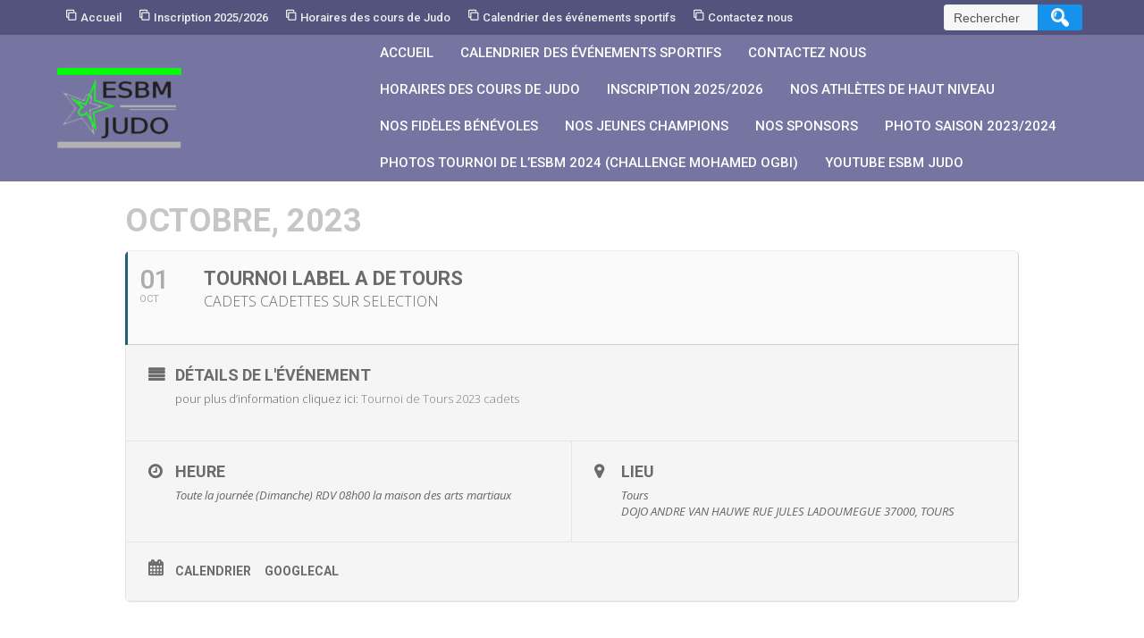

--- FILE ---
content_type: text/html; charset=UTF-8
request_url: https://www.esbmjudo.com/events/tournoi-label-a-de-tours/
body_size: 11294
content:
	
<!DOCTYPE html>
<html lang="fr-FR">
<head>
<meta charset="UTF-8" />
<meta name="viewport" content="width=device-width" />
<link rel="profile" href="http://gmpg.org/xfn/11" />
<link rel="pingback" href="https://www.esbmjudo.com/xmlrpc.php" />
<title>Tournoi label A de Tours &#8211; ESBM Judo</title>
<meta name='robots' content='max-image-preview:large' />
<link rel='dns-prefetch' href='//fonts.googleapis.com' />
<link rel='dns-prefetch' href='//maxcdn.bootstrapcdn.com' />
<link rel="alternate" type="application/rss+xml" title="ESBM Judo &raquo; Flux" href="#" />
<link rel="alternate" type="application/rss+xml" title="ESBM Judo &raquo; Flux des commentaires" href="#" />
<link rel="alternate" type="application/rss+xml" title="ESBM Judo &raquo; Tournoi label A de Tours Flux des commentaires" href="https://www.esbmjudo.com/events/tournoi-label-a-de-tours/feed/" />
<script>
window._wpemojiSettings = {"baseUrl":"https:\/\/s.w.org\/images\/core\/emoji\/14.0.0\/72x72\/","ext":".png","svgUrl":"https:\/\/s.w.org\/images\/core\/emoji\/14.0.0\/svg\/","svgExt":".svg","source":{"concatemoji":"https:\/\/www.esbmjudo.com\/wp-includes\/js\/wp-emoji-release.min.js?ver=6.2.8"}};
/*! This file is auto-generated */
!function(e,a,t){var n,r,o,i=a.createElement("canvas"),p=i.getContext&&i.getContext("2d");function s(e,t){p.clearRect(0,0,i.width,i.height),p.fillText(e,0,0);e=i.toDataURL();return p.clearRect(0,0,i.width,i.height),p.fillText(t,0,0),e===i.toDataURL()}function c(e){var t=a.createElement("script");t.src=e,t.defer=t.type="text/javascript",a.getElementsByTagName("head")[0].appendChild(t)}for(o=Array("flag","emoji"),t.supports={everything:!0,everythingExceptFlag:!0},r=0;r<o.length;r++)t.supports[o[r]]=function(e){if(p&&p.fillText)switch(p.textBaseline="top",p.font="600 32px Arial",e){case"flag":return s("\ud83c\udff3\ufe0f\u200d\u26a7\ufe0f","\ud83c\udff3\ufe0f\u200b\u26a7\ufe0f")?!1:!s("\ud83c\uddfa\ud83c\uddf3","\ud83c\uddfa\u200b\ud83c\uddf3")&&!s("\ud83c\udff4\udb40\udc67\udb40\udc62\udb40\udc65\udb40\udc6e\udb40\udc67\udb40\udc7f","\ud83c\udff4\u200b\udb40\udc67\u200b\udb40\udc62\u200b\udb40\udc65\u200b\udb40\udc6e\u200b\udb40\udc67\u200b\udb40\udc7f");case"emoji":return!s("\ud83e\udef1\ud83c\udffb\u200d\ud83e\udef2\ud83c\udfff","\ud83e\udef1\ud83c\udffb\u200b\ud83e\udef2\ud83c\udfff")}return!1}(o[r]),t.supports.everything=t.supports.everything&&t.supports[o[r]],"flag"!==o[r]&&(t.supports.everythingExceptFlag=t.supports.everythingExceptFlag&&t.supports[o[r]]);t.supports.everythingExceptFlag=t.supports.everythingExceptFlag&&!t.supports.flag,t.DOMReady=!1,t.readyCallback=function(){t.DOMReady=!0},t.supports.everything||(n=function(){t.readyCallback()},a.addEventListener?(a.addEventListener("DOMContentLoaded",n,!1),e.addEventListener("load",n,!1)):(e.attachEvent("onload",n),a.attachEvent("onreadystatechange",function(){"complete"===a.readyState&&t.readyCallback()})),(e=t.source||{}).concatemoji?c(e.concatemoji):e.wpemoji&&e.twemoji&&(c(e.twemoji),c(e.wpemoji)))}(window,document,window._wpemojiSettings);
</script>
<style>
img.wp-smiley,
img.emoji {
	display: inline !important;
	border: none !important;
	box-shadow: none !important;
	height: 1em !important;
	width: 1em !important;
	margin: 0 0.07em !important;
	vertical-align: -0.1em !important;
	background: none !important;
	padding: 0 !important;
}
</style>
	<link rel='stylesheet' id='evo_single_event-css' href='//www.esbmjudo.com/wp-content/plugins/eventON/assets/css/evo_event_styles.css?ver=2.6' media='all' />
<link rel='stylesheet' id='wp-block-library-css' href='https://www.esbmjudo.com/wp-includes/css/dist/block-library/style.min.css?ver=6.2.8' media='all' />
<link rel='stylesheet' id='classic-theme-styles-css' href='https://www.esbmjudo.com/wp-includes/css/classic-themes.min.css?ver=6.2.8' media='all' />
<style id='global-styles-inline-css'>
body{--wp--preset--color--black: #000000;--wp--preset--color--cyan-bluish-gray: #abb8c3;--wp--preset--color--white: #ffffff;--wp--preset--color--pale-pink: #f78da7;--wp--preset--color--vivid-red: #cf2e2e;--wp--preset--color--luminous-vivid-orange: #ff6900;--wp--preset--color--luminous-vivid-amber: #fcb900;--wp--preset--color--light-green-cyan: #7bdcb5;--wp--preset--color--vivid-green-cyan: #00d084;--wp--preset--color--pale-cyan-blue: #8ed1fc;--wp--preset--color--vivid-cyan-blue: #0693e3;--wp--preset--color--vivid-purple: #9b51e0;--wp--preset--gradient--vivid-cyan-blue-to-vivid-purple: linear-gradient(135deg,rgba(6,147,227,1) 0%,rgb(155,81,224) 100%);--wp--preset--gradient--light-green-cyan-to-vivid-green-cyan: linear-gradient(135deg,rgb(122,220,180) 0%,rgb(0,208,130) 100%);--wp--preset--gradient--luminous-vivid-amber-to-luminous-vivid-orange: linear-gradient(135deg,rgba(252,185,0,1) 0%,rgba(255,105,0,1) 100%);--wp--preset--gradient--luminous-vivid-orange-to-vivid-red: linear-gradient(135deg,rgba(255,105,0,1) 0%,rgb(207,46,46) 100%);--wp--preset--gradient--very-light-gray-to-cyan-bluish-gray: linear-gradient(135deg,rgb(238,238,238) 0%,rgb(169,184,195) 100%);--wp--preset--gradient--cool-to-warm-spectrum: linear-gradient(135deg,rgb(74,234,220) 0%,rgb(151,120,209) 20%,rgb(207,42,186) 40%,rgb(238,44,130) 60%,rgb(251,105,98) 80%,rgb(254,248,76) 100%);--wp--preset--gradient--blush-light-purple: linear-gradient(135deg,rgb(255,206,236) 0%,rgb(152,150,240) 100%);--wp--preset--gradient--blush-bordeaux: linear-gradient(135deg,rgb(254,205,165) 0%,rgb(254,45,45) 50%,rgb(107,0,62) 100%);--wp--preset--gradient--luminous-dusk: linear-gradient(135deg,rgb(255,203,112) 0%,rgb(199,81,192) 50%,rgb(65,88,208) 100%);--wp--preset--gradient--pale-ocean: linear-gradient(135deg,rgb(255,245,203) 0%,rgb(182,227,212) 50%,rgb(51,167,181) 100%);--wp--preset--gradient--electric-grass: linear-gradient(135deg,rgb(202,248,128) 0%,rgb(113,206,126) 100%);--wp--preset--gradient--midnight: linear-gradient(135deg,rgb(2,3,129) 0%,rgb(40,116,252) 100%);--wp--preset--duotone--dark-grayscale: url('#wp-duotone-dark-grayscale');--wp--preset--duotone--grayscale: url('#wp-duotone-grayscale');--wp--preset--duotone--purple-yellow: url('#wp-duotone-purple-yellow');--wp--preset--duotone--blue-red: url('#wp-duotone-blue-red');--wp--preset--duotone--midnight: url('#wp-duotone-midnight');--wp--preset--duotone--magenta-yellow: url('#wp-duotone-magenta-yellow');--wp--preset--duotone--purple-green: url('#wp-duotone-purple-green');--wp--preset--duotone--blue-orange: url('#wp-duotone-blue-orange');--wp--preset--font-size--small: 13px;--wp--preset--font-size--medium: 20px;--wp--preset--font-size--large: 36px;--wp--preset--font-size--x-large: 42px;--wp--preset--spacing--20: 0.44rem;--wp--preset--spacing--30: 0.67rem;--wp--preset--spacing--40: 1rem;--wp--preset--spacing--50: 1.5rem;--wp--preset--spacing--60: 2.25rem;--wp--preset--spacing--70: 3.38rem;--wp--preset--spacing--80: 5.06rem;--wp--preset--shadow--natural: 6px 6px 9px rgba(0, 0, 0, 0.2);--wp--preset--shadow--deep: 12px 12px 50px rgba(0, 0, 0, 0.4);--wp--preset--shadow--sharp: 6px 6px 0px rgba(0, 0, 0, 0.2);--wp--preset--shadow--outlined: 6px 6px 0px -3px rgba(255, 255, 255, 1), 6px 6px rgba(0, 0, 0, 1);--wp--preset--shadow--crisp: 6px 6px 0px rgba(0, 0, 0, 1);}:where(.is-layout-flex){gap: 0.5em;}body .is-layout-flow > .alignleft{float: left;margin-inline-start: 0;margin-inline-end: 2em;}body .is-layout-flow > .alignright{float: right;margin-inline-start: 2em;margin-inline-end: 0;}body .is-layout-flow > .aligncenter{margin-left: auto !important;margin-right: auto !important;}body .is-layout-constrained > .alignleft{float: left;margin-inline-start: 0;margin-inline-end: 2em;}body .is-layout-constrained > .alignright{float: right;margin-inline-start: 2em;margin-inline-end: 0;}body .is-layout-constrained > .aligncenter{margin-left: auto !important;margin-right: auto !important;}body .is-layout-constrained > :where(:not(.alignleft):not(.alignright):not(.alignfull)){max-width: var(--wp--style--global--content-size);margin-left: auto !important;margin-right: auto !important;}body .is-layout-constrained > .alignwide{max-width: var(--wp--style--global--wide-size);}body .is-layout-flex{display: flex;}body .is-layout-flex{flex-wrap: wrap;align-items: center;}body .is-layout-flex > *{margin: 0;}:where(.wp-block-columns.is-layout-flex){gap: 2em;}.has-black-color{color: var(--wp--preset--color--black) !important;}.has-cyan-bluish-gray-color{color: var(--wp--preset--color--cyan-bluish-gray) !important;}.has-white-color{color: var(--wp--preset--color--white) !important;}.has-pale-pink-color{color: var(--wp--preset--color--pale-pink) !important;}.has-vivid-red-color{color: var(--wp--preset--color--vivid-red) !important;}.has-luminous-vivid-orange-color{color: var(--wp--preset--color--luminous-vivid-orange) !important;}.has-luminous-vivid-amber-color{color: var(--wp--preset--color--luminous-vivid-amber) !important;}.has-light-green-cyan-color{color: var(--wp--preset--color--light-green-cyan) !important;}.has-vivid-green-cyan-color{color: var(--wp--preset--color--vivid-green-cyan) !important;}.has-pale-cyan-blue-color{color: var(--wp--preset--color--pale-cyan-blue) !important;}.has-vivid-cyan-blue-color{color: var(--wp--preset--color--vivid-cyan-blue) !important;}.has-vivid-purple-color{color: var(--wp--preset--color--vivid-purple) !important;}.has-black-background-color{background-color: var(--wp--preset--color--black) !important;}.has-cyan-bluish-gray-background-color{background-color: var(--wp--preset--color--cyan-bluish-gray) !important;}.has-white-background-color{background-color: var(--wp--preset--color--white) !important;}.has-pale-pink-background-color{background-color: var(--wp--preset--color--pale-pink) !important;}.has-vivid-red-background-color{background-color: var(--wp--preset--color--vivid-red) !important;}.has-luminous-vivid-orange-background-color{background-color: var(--wp--preset--color--luminous-vivid-orange) !important;}.has-luminous-vivid-amber-background-color{background-color: var(--wp--preset--color--luminous-vivid-amber) !important;}.has-light-green-cyan-background-color{background-color: var(--wp--preset--color--light-green-cyan) !important;}.has-vivid-green-cyan-background-color{background-color: var(--wp--preset--color--vivid-green-cyan) !important;}.has-pale-cyan-blue-background-color{background-color: var(--wp--preset--color--pale-cyan-blue) !important;}.has-vivid-cyan-blue-background-color{background-color: var(--wp--preset--color--vivid-cyan-blue) !important;}.has-vivid-purple-background-color{background-color: var(--wp--preset--color--vivid-purple) !important;}.has-black-border-color{border-color: var(--wp--preset--color--black) !important;}.has-cyan-bluish-gray-border-color{border-color: var(--wp--preset--color--cyan-bluish-gray) !important;}.has-white-border-color{border-color: var(--wp--preset--color--white) !important;}.has-pale-pink-border-color{border-color: var(--wp--preset--color--pale-pink) !important;}.has-vivid-red-border-color{border-color: var(--wp--preset--color--vivid-red) !important;}.has-luminous-vivid-orange-border-color{border-color: var(--wp--preset--color--luminous-vivid-orange) !important;}.has-luminous-vivid-amber-border-color{border-color: var(--wp--preset--color--luminous-vivid-amber) !important;}.has-light-green-cyan-border-color{border-color: var(--wp--preset--color--light-green-cyan) !important;}.has-vivid-green-cyan-border-color{border-color: var(--wp--preset--color--vivid-green-cyan) !important;}.has-pale-cyan-blue-border-color{border-color: var(--wp--preset--color--pale-cyan-blue) !important;}.has-vivid-cyan-blue-border-color{border-color: var(--wp--preset--color--vivid-cyan-blue) !important;}.has-vivid-purple-border-color{border-color: var(--wp--preset--color--vivid-purple) !important;}.has-vivid-cyan-blue-to-vivid-purple-gradient-background{background: var(--wp--preset--gradient--vivid-cyan-blue-to-vivid-purple) !important;}.has-light-green-cyan-to-vivid-green-cyan-gradient-background{background: var(--wp--preset--gradient--light-green-cyan-to-vivid-green-cyan) !important;}.has-luminous-vivid-amber-to-luminous-vivid-orange-gradient-background{background: var(--wp--preset--gradient--luminous-vivid-amber-to-luminous-vivid-orange) !important;}.has-luminous-vivid-orange-to-vivid-red-gradient-background{background: var(--wp--preset--gradient--luminous-vivid-orange-to-vivid-red) !important;}.has-very-light-gray-to-cyan-bluish-gray-gradient-background{background: var(--wp--preset--gradient--very-light-gray-to-cyan-bluish-gray) !important;}.has-cool-to-warm-spectrum-gradient-background{background: var(--wp--preset--gradient--cool-to-warm-spectrum) !important;}.has-blush-light-purple-gradient-background{background: var(--wp--preset--gradient--blush-light-purple) !important;}.has-blush-bordeaux-gradient-background{background: var(--wp--preset--gradient--blush-bordeaux) !important;}.has-luminous-dusk-gradient-background{background: var(--wp--preset--gradient--luminous-dusk) !important;}.has-pale-ocean-gradient-background{background: var(--wp--preset--gradient--pale-ocean) !important;}.has-electric-grass-gradient-background{background: var(--wp--preset--gradient--electric-grass) !important;}.has-midnight-gradient-background{background: var(--wp--preset--gradient--midnight) !important;}.has-small-font-size{font-size: var(--wp--preset--font-size--small) !important;}.has-medium-font-size{font-size: var(--wp--preset--font-size--medium) !important;}.has-large-font-size{font-size: var(--wp--preset--font-size--large) !important;}.has-x-large-font-size{font-size: var(--wp--preset--font-size--x-large) !important;}
.wp-block-navigation a:where(:not(.wp-element-button)){color: inherit;}
:where(.wp-block-columns.is-layout-flex){gap: 2em;}
.wp-block-pullquote{font-size: 1.5em;line-height: 1.6;}
</style>
<link rel='stylesheet' id='layerslider-css' href='https://www.esbmjudo.com/wp-content/plugins/LayerSlider/static/css/layerslider.css?ver=5.5.0' media='all' />
<link rel='stylesheet' id='ls-google-fonts-css' href='https://fonts.googleapis.com/css?family=Lato:100,300,regular,700,900%7COpen+Sans:300%7CIndie+Flower:regular%7COswald:300,regular,700&#038;subset=latin%2Clatin-ext' media='all' />
<link rel='stylesheet' id='contact-form-7-css' href='https://www.esbmjudo.com/wp-content/plugins/contact-form-7/includes/css/styles.css?ver=5.1.1' media='all' />
<link rel='stylesheet' id='cff-css' href='https://www.esbmjudo.com/wp-content/plugins/custom-facebook-feed-pro/css/cff-style.css?ver=3.2.6.1' media='all' />
<link rel='stylesheet' id='sb-font-awesome-css-css' href='https://maxcdn.bootstrapcdn.com/font-awesome/4.7.0/css/font-awesome.min.css?ver=6.2.8' media='all' />
<link rel='stylesheet' id='rs-plugin-settings-css' href='https://www.esbmjudo.com/wp-content/plugins/revslider/rs-plugin/css/settings.css?ver=4.6.93' media='all' />
<style id='rs-plugin-settings-inline-css'>
.tp-caption a{color:#ff7302;text-shadow:none;-webkit-transition:all 0.2s ease-out;-moz-transition:all 0.2s ease-out;-o-transition:all 0.2s ease-out;-ms-transition:all 0.2s ease-out}.tp-caption a:hover{color:#ffa902}
</style>
<link rel='stylesheet' id='associationx-style-css' href='https://www.esbmjudo.com/wp-content/themes/associationx/style.css?ver=6.2.8' media='all' />
<link rel='stylesheet' id='associationx-gfonts1-css' href='//fonts.googleapis.com/css?family=Roboto%3A100%2C100i%2C300%2C300i%2C400%2C400i%2C500%2C500i&#038;ver=6.2.8' media='all' />
<link rel='stylesheet' id='dashicons-css' href='https://www.esbmjudo.com/wp-includes/css/dashicons.min.css?ver=6.2.8' media='all' />
<link rel='stylesheet' id='font-awesome5-css' href='https://www.esbmjudo.com/wp-content/themes/associationx/css/fawsome-all.css?ver=6.2.8' media='all' />
<link rel='stylesheet' id='associationx-bbpress-css' href='https://www.esbmjudo.com/wp-content/themes/associationx/css/bbp.css?ver=6.2.8' media='all' />
<link rel='stylesheet' id='associationx-responsive-css' href='https://www.esbmjudo.com/wp-content/themes/associationx/style-responsive.css?ver=6.2.8' media='all' />
<link rel='stylesheet' id='associationx-custom-style-css' href='https://www.esbmjudo.com/wp-content/themes/associationx/css/custom-css.css?ver=6.2.8' media='all' />
<style id='associationx-custom-style-inline-css'>
#ecom-box-item .woocommerce ul.products li.product, .woocommerce-page ul.products li.product{}
</style>
<link rel='stylesheet' id='evcal_google_fonts-css' href='//fonts.googleapis.com/css?family=Oswald%3A400%2C300%7COpen+Sans%3A700%2C400%2C400i%7CRoboto%3A700%2C400&#038;ver=6.2.8' media='screen' />
<link rel='stylesheet' id='evcal_cal_default-css' href='//www.esbmjudo.com/wp-content/plugins/eventON/assets/css/eventon_styles.css?ver=2.6' media='all' />
<link rel='stylesheet' id='evo_font_icons-css' href='//www.esbmjudo.com/wp-content/plugins/eventON/assets/fonts/font-awesome.css?ver=2.6' media='all' />
<link rel='stylesheet' id='eventon_dynamic_styles-css' href='//www.esbmjudo.com/wp-content/plugins/eventON/assets/css/eventon_dynamic_styles.css?ver=6.2.8' media='all' />
<link rel='stylesheet' id='__EPYT__style-css' href='https://www.esbmjudo.com/wp-content/plugins/youtube-embed-plus/styles/ytprefs.min.css?ver=14.2' media='all' />
<style id='__EPYT__style-inline-css'>

                .epyt-gallery-thumb {
                        width: 33.333%;
                }
                
</style>
<script src='https://www.esbmjudo.com/wp-content/plugins/LayerSlider/static/js/greensock.js?ver=1.11.8' id='greensock-js'></script>
<script src='https://www.esbmjudo.com/wp-includes/js/jquery/jquery.min.js?ver=3.6.4' id='jquery-core-js'></script>
<script src='https://www.esbmjudo.com/wp-includes/js/jquery/jquery-migrate.min.js?ver=3.4.0' id='jquery-migrate-js'></script>
<script src='https://www.esbmjudo.com/wp-content/plugins/LayerSlider/static/js/layerslider.kreaturamedia.jquery.js?ver=5.5.0' id='layerslider-js'></script>
<script src='https://www.esbmjudo.com/wp-content/plugins/LayerSlider/static/js/layerslider.transitions.js?ver=5.5.0' id='layerslider-transitions-js'></script>
<script src='https://www.esbmjudo.com/wp-content/plugins/revslider/rs-plugin/js/jquery.themepunch.tools.min.js?ver=4.6.93' id='tp-tools-js'></script>
<script src='https://www.esbmjudo.com/wp-content/plugins/revslider/rs-plugin/js/jquery.themepunch.revolution.min.js?ver=4.6.93' id='revmin-js'></script>
<script src='https://www.esbmjudo.com/wp-content/themes/associationx/js/menu.js?ver=6.2.8' id='associationx-menu-style-js'></script>
<!--[if lt IE 9]>
<script src='https://www.esbmjudo.com/wp-content/themes/associationx/js/html5.min.js?ver=6.2.8' id='associationx-html5-js'></script>
<![endif]-->
<script src='https://www.esbmjudo.com/wp-content/themes/associationx/js/modernizr.min.js?ver=6.2.8' id='associationx-modernizr-js'></script>
<script src='https://www.esbmjudo.com/wp-content/themes/associationx/js/smooth-scroll.min.js?ver=6.2.8' id='associationx-ss-js-js'></script>
<script src='https://www.esbmjudo.com/wp-content/themes/associationx/js/fixedheader.js?ver=6.2.8' id='associationx-fixed-header-js'></script>
<script id='__ytprefs__-js-extra'>
var _EPYT_ = {"ajaxurl":"https:\/\/www.esbmjudo.com\/wp-admin\/admin-ajax.php","security":"1aa1c890fb","gallery_scrolloffset":"20","eppathtoscripts":"https:\/\/www.esbmjudo.com\/wp-content\/plugins\/youtube-embed-plus\/scripts\/","eppath":"https:\/\/www.esbmjudo.com\/wp-content\/plugins\/youtube-embed-plus\/","epresponsiveselector":"[\"iframe.__youtube_prefs_widget__\"]","epdovol":"1","version":"14.2","evselector":"iframe.__youtube_prefs__[src], iframe[src*=\"youtube.com\/embed\/\"], iframe[src*=\"youtube-nocookie.com\/embed\/\"]","ajax_compat":"","maxres_facade":"eager","ytapi_load":"light","pause_others":"","stopMobileBuffer":"1","facade_mode":"","not_live_on_channel":"","vi_active":"","vi_js_posttypes":[]};
</script>
<script src='https://www.esbmjudo.com/wp-content/plugins/youtube-embed-plus/scripts/ytprefs.min.js?ver=14.2' id='__ytprefs__-js'></script>
<link rel="https://api.w.org/" href="https://www.esbmjudo.com/wp-json/" /><link rel="EditURI" type="application/rsd+xml" title="RSD" href="https://www.esbmjudo.com/xmlrpc.php?rsd" />
<link rel="wlwmanifest" type="application/wlwmanifest+xml" href="https://www.esbmjudo.com/wp-includes/wlwmanifest.xml" />
<meta name="generator" content="WordPress 6.2.8" />
<link rel="canonical" href="https://www.esbmjudo.com/events/tournoi-label-a-de-tours/" />
<link rel='shortlink' href='https://www.esbmjudo.com/?p=14216' />
<link rel="alternate" type="application/json+oembed" href="https://www.esbmjudo.com/wp-json/oembed/1.0/embed?url=https%3A%2F%2Fwww.esbmjudo.com%2Fevents%2Ftournoi-label-a-de-tours%2F" />
<link rel="alternate" type="text/xml+oembed" href="https://www.esbmjudo.com/wp-json/oembed/1.0/embed?url=https%3A%2F%2Fwww.esbmjudo.com%2Fevents%2Ftournoi-label-a-de-tours%2F&#038;format=xml" />
<!-- Custom Facebook Feed JS vars -->
<script type="text/javascript">
var cffsiteurl = "https://www.esbmjudo.com/wp-content/plugins";
var cffajaxurl = "https://www.esbmjudo.com/wp-admin/admin-ajax.php";
var cffmetatrans = "false";

var cfflinkhashtags = "true";
</script>
		<script type="text/javascript">
			jQuery(document).ready(function() {
				// CUSTOM AJAX CONTENT LOADING FUNCTION
				var ajaxRevslider = function(obj) {
				
					// obj.type : Post Type
					// obj.id : ID of Content to Load
					// obj.aspectratio : The Aspect Ratio of the Container / Media
					// obj.selector : The Container Selector where the Content of Ajax will be injected. It is done via the Essential Grid on Return of Content
					
					var content = "";

					data = {};
					
					data.action = 'revslider_ajax_call_front';
					data.client_action = 'get_slider_html';
					data.token = 'e6670ad7cb';
					data.type = obj.type;
					data.id = obj.id;
					data.aspectratio = obj.aspectratio;
					
					// SYNC AJAX REQUEST
					jQuery.ajax({
						type:"post",
						url:"https://www.esbmjudo.com/wp-admin/admin-ajax.php",
						dataType: 'json',
						data:data,
						async:false,
						success: function(ret, textStatus, XMLHttpRequest) {
							if(ret.success == true)
								content = ret.data;								
						},
						error: function(e) {
							console.log(e);
						}
					});
					
					 // FIRST RETURN THE CONTENT WHEN IT IS LOADED !!
					 return content;						 
				};
				
				// CUSTOM AJAX FUNCTION TO REMOVE THE SLIDER
				var ajaxRemoveRevslider = function(obj) {
					return jQuery(obj.selector+" .rev_slider").revkill();
				};

				// EXTEND THE AJAX CONTENT LOADING TYPES WITH TYPE AND FUNCTION
				var extendessential = setInterval(function() {
					if (jQuery.fn.tpessential != undefined) {
						clearInterval(extendessential);
						if(typeof(jQuery.fn.tpessential.defaults) !== 'undefined') {
							jQuery.fn.tpessential.defaults.ajaxTypes.push({type:"revslider",func:ajaxRevslider,killfunc:ajaxRemoveRevslider,openAnimationSpeed:0.3});   
							// type:  Name of the Post to load via Ajax into the Essential Grid Ajax Container
							// func: the Function Name which is Called once the Item with the Post Type has been clicked
							// killfunc: function to kill in case the Ajax Window going to be removed (before Remove function !
							// openAnimationSpeed: how quick the Ajax Content window should be animated (default is 0.3)
						}
					}
				},30);
			});
		</script>
		

<!-- EventON Version -->
<meta name="generator" content="EventON 2.6" />

				<meta name="robots" content="all"/>
				<meta property="description" content="pour plus d'information cliquez ici: Tournoi de Tours 2023 cadets" />
				<meta property="og:type" content="event" /> 
				<meta property="og:title" content="Tournoi label A de Tours" />
				<meta property="og:url" content="https://www.esbmjudo.com/events/tournoi-label-a-de-tours/" />
				<meta property="og:description" content="pour plus d'information cliquez ici: Tournoi de Tours 2023 cadets" />
								<!--[if IE 9]> <script>var _fusionParallaxIE9 = true;</script> <![endif]--><link rel="icon" href="https://www.esbmjudo.com/wp-content/uploads/2020/08/cropped-Screenshot_20200716_083510-32x32.jpg" sizes="32x32" />
<link rel="icon" href="https://www.esbmjudo.com/wp-content/uploads/2020/08/cropped-Screenshot_20200716_083510-192x192.jpg" sizes="192x192" />
<link rel="apple-touch-icon" href="https://www.esbmjudo.com/wp-content/uploads/2020/08/cropped-Screenshot_20200716_083510-180x180.jpg" />
<meta name="msapplication-TileImage" content="https://www.esbmjudo.com/wp-content/uploads/2020/08/cropped-Screenshot_20200716_083510-270x270.jpg" />
</head>

<body class="ajde_events-template-default single single-ajde_events postid-14216 wp-custom-logo" >
	<svg xmlns="http://www.w3.org/2000/svg" viewBox="0 0 0 0" width="0" height="0" focusable="false" role="none" style="visibility: hidden; position: absolute; left: -9999px; overflow: hidden;" ><defs><filter id="wp-duotone-dark-grayscale"><feColorMatrix color-interpolation-filters="sRGB" type="matrix" values=" .299 .587 .114 0 0 .299 .587 .114 0 0 .299 .587 .114 0 0 .299 .587 .114 0 0 " /><feComponentTransfer color-interpolation-filters="sRGB" ><feFuncR type="table" tableValues="0 0.49803921568627" /><feFuncG type="table" tableValues="0 0.49803921568627" /><feFuncB type="table" tableValues="0 0.49803921568627" /><feFuncA type="table" tableValues="1 1" /></feComponentTransfer><feComposite in2="SourceGraphic" operator="in" /></filter></defs></svg><svg xmlns="http://www.w3.org/2000/svg" viewBox="0 0 0 0" width="0" height="0" focusable="false" role="none" style="visibility: hidden; position: absolute; left: -9999px; overflow: hidden;" ><defs><filter id="wp-duotone-grayscale"><feColorMatrix color-interpolation-filters="sRGB" type="matrix" values=" .299 .587 .114 0 0 .299 .587 .114 0 0 .299 .587 .114 0 0 .299 .587 .114 0 0 " /><feComponentTransfer color-interpolation-filters="sRGB" ><feFuncR type="table" tableValues="0 1" /><feFuncG type="table" tableValues="0 1" /><feFuncB type="table" tableValues="0 1" /><feFuncA type="table" tableValues="1 1" /></feComponentTransfer><feComposite in2="SourceGraphic" operator="in" /></filter></defs></svg><svg xmlns="http://www.w3.org/2000/svg" viewBox="0 0 0 0" width="0" height="0" focusable="false" role="none" style="visibility: hidden; position: absolute; left: -9999px; overflow: hidden;" ><defs><filter id="wp-duotone-purple-yellow"><feColorMatrix color-interpolation-filters="sRGB" type="matrix" values=" .299 .587 .114 0 0 .299 .587 .114 0 0 .299 .587 .114 0 0 .299 .587 .114 0 0 " /><feComponentTransfer color-interpolation-filters="sRGB" ><feFuncR type="table" tableValues="0.54901960784314 0.98823529411765" /><feFuncG type="table" tableValues="0 1" /><feFuncB type="table" tableValues="0.71764705882353 0.25490196078431" /><feFuncA type="table" tableValues="1 1" /></feComponentTransfer><feComposite in2="SourceGraphic" operator="in" /></filter></defs></svg><svg xmlns="http://www.w3.org/2000/svg" viewBox="0 0 0 0" width="0" height="0" focusable="false" role="none" style="visibility: hidden; position: absolute; left: -9999px; overflow: hidden;" ><defs><filter id="wp-duotone-blue-red"><feColorMatrix color-interpolation-filters="sRGB" type="matrix" values=" .299 .587 .114 0 0 .299 .587 .114 0 0 .299 .587 .114 0 0 .299 .587 .114 0 0 " /><feComponentTransfer color-interpolation-filters="sRGB" ><feFuncR type="table" tableValues="0 1" /><feFuncG type="table" tableValues="0 0.27843137254902" /><feFuncB type="table" tableValues="0.5921568627451 0.27843137254902" /><feFuncA type="table" tableValues="1 1" /></feComponentTransfer><feComposite in2="SourceGraphic" operator="in" /></filter></defs></svg><svg xmlns="http://www.w3.org/2000/svg" viewBox="0 0 0 0" width="0" height="0" focusable="false" role="none" style="visibility: hidden; position: absolute; left: -9999px; overflow: hidden;" ><defs><filter id="wp-duotone-midnight"><feColorMatrix color-interpolation-filters="sRGB" type="matrix" values=" .299 .587 .114 0 0 .299 .587 .114 0 0 .299 .587 .114 0 0 .299 .587 .114 0 0 " /><feComponentTransfer color-interpolation-filters="sRGB" ><feFuncR type="table" tableValues="0 0" /><feFuncG type="table" tableValues="0 0.64705882352941" /><feFuncB type="table" tableValues="0 1" /><feFuncA type="table" tableValues="1 1" /></feComponentTransfer><feComposite in2="SourceGraphic" operator="in" /></filter></defs></svg><svg xmlns="http://www.w3.org/2000/svg" viewBox="0 0 0 0" width="0" height="0" focusable="false" role="none" style="visibility: hidden; position: absolute; left: -9999px; overflow: hidden;" ><defs><filter id="wp-duotone-magenta-yellow"><feColorMatrix color-interpolation-filters="sRGB" type="matrix" values=" .299 .587 .114 0 0 .299 .587 .114 0 0 .299 .587 .114 0 0 .299 .587 .114 0 0 " /><feComponentTransfer color-interpolation-filters="sRGB" ><feFuncR type="table" tableValues="0.78039215686275 1" /><feFuncG type="table" tableValues="0 0.94901960784314" /><feFuncB type="table" tableValues="0.35294117647059 0.47058823529412" /><feFuncA type="table" tableValues="1 1" /></feComponentTransfer><feComposite in2="SourceGraphic" operator="in" /></filter></defs></svg><svg xmlns="http://www.w3.org/2000/svg" viewBox="0 0 0 0" width="0" height="0" focusable="false" role="none" style="visibility: hidden; position: absolute; left: -9999px; overflow: hidden;" ><defs><filter id="wp-duotone-purple-green"><feColorMatrix color-interpolation-filters="sRGB" type="matrix" values=" .299 .587 .114 0 0 .299 .587 .114 0 0 .299 .587 .114 0 0 .299 .587 .114 0 0 " /><feComponentTransfer color-interpolation-filters="sRGB" ><feFuncR type="table" tableValues="0.65098039215686 0.40392156862745" /><feFuncG type="table" tableValues="0 1" /><feFuncB type="table" tableValues="0.44705882352941 0.4" /><feFuncA type="table" tableValues="1 1" /></feComponentTransfer><feComposite in2="SourceGraphic" operator="in" /></filter></defs></svg><svg xmlns="http://www.w3.org/2000/svg" viewBox="0 0 0 0" width="0" height="0" focusable="false" role="none" style="visibility: hidden; position: absolute; left: -9999px; overflow: hidden;" ><defs><filter id="wp-duotone-blue-orange"><feColorMatrix color-interpolation-filters="sRGB" type="matrix" values=" .299 .587 .114 0 0 .299 .587 .114 0 0 .299 .587 .114 0 0 .299 .587 .114 0 0 " /><feComponentTransfer color-interpolation-filters="sRGB" ><feFuncR type="table" tableValues="0.098039215686275 1" /><feFuncG type="table" tableValues="0 0.66274509803922" /><feFuncB type="table" tableValues="0.84705882352941 0.41960784313725" /><feFuncA type="table" tableValues="1 1" /></feComponentTransfer><feComposite in2="SourceGraphic" operator="in" /></filter></defs></svg>	<a class="skip-link screen-reader-text" href="#content">Skip to Content</a>
	<div id="resmwdt"></div>
     	<div id="site-container">
     		<div id="sitetoppart">
     			      			<div id ="header">
      				<div class="box100 top-menu-con-container ">		<div class="box90">
			<div class="top-menu-con-items">
				<nav class="top-menu-con"><div class="menu-top-menu-container"><ul id="menu-top-menu" class="menu"><li id="menu-item-15275" class="menu-item menu-item-type-post_type menu-item-object-page menu-item-home menu-item-15275"><a href="https://www.esbmjudo.com/" class="d5menuanchor smscroll">Accueil</a></li>
<li id="menu-item-15271" class="menu-item menu-item-type-post_type menu-item-object-page menu-item-15271"><a href="https://www.esbmjudo.com/inscription/" class="d5menuanchor smscroll">Inscription 2025/2026</a></li>
<li id="menu-item-15270" class="menu-item menu-item-type-post_type menu-item-object-page menu-item-15270"><a href="https://www.esbmjudo.com/horaires-des-cours-de-judo/" class="d5menuanchor smscroll">Horaires des cours de Judo</a></li>
<li id="menu-item-15272" class="menu-item menu-item-type-post_type menu-item-object-page menu-item-15272"><a href="https://www.esbmjudo.com/calendrier/" class="d5menuanchor smscroll">Calendrier des événements sportifs</a></li>
<li id="menu-item-15273" class="menu-item menu-item-type-post_type menu-item-object-page menu-item-15273"><a href="https://www.esbmjudo.com/contactez-nous/" class="d5menuanchor smscroll">Contactez nous</a></li>
</ul></div></nav><form role="search" method="get" class="search-form" action="https://www.esbmjudo.com/">
				<label>
					<span class="screen-reader-text">Rechercher :</span>
					<input type="search" class="search-field" placeholder="Rechercher…" value="" name="s" />
				</label>
				<input type="submit" class="search-submit" value="Rechercher" />
			</form>  	
			</div>
		</div>   
</div>		      
      				<div id ="header-content" class="box90">
						<!-- Site Titele and Description Goes Here -->
       					  
       					<a href="https://www.esbmjudo.com/" id="logotitle" class="logoandtitle "><img class="site-logo" src="https://www.esbmjudo.com/wp-content/uploads/2015/10/cropped-Logo-ESBM-JUDO.png" alt="ESBM Judo" /><h1 class="site-title-hidden">ESBM Judo<h2 class="site-title-hidden">A chacun sa meilleure performance</h2></a>
        				<!-- Site Main Menu Goes Here -->
        				<a id="mobile-menu" class="mmenucon" href="#"></a>
        				<nav id="main-menu-con" class="mmenucon mmenumobile">
							<div class="mainmenu-parent"><ul id="main-menu-items-con" class="main-menu-items"><li class="page_item page-item-1345"><a href="https://www.esbmjudo.com/">Accueil</a></li>
<li class="page_item page-item-3813"><a href="https://www.esbmjudo.com/calendrier/">Calendrier des événements sportifs</a></li>
<li class="page_item page-item-11610"><a href="https://www.esbmjudo.com/contactez-nous/">Contactez nous</a></li>
<li class="page_item page-item-15153"><a href="https://www.esbmjudo.com/horaires-des-cours-de-judo/">Horaires des cours de Judo</a></li>
<li class="page_item page-item-14002"><a href="https://www.esbmjudo.com/inscription/">Inscription 2025/2026</a></li>
<li class="page_item page-item-15035"><a href="https://www.esbmjudo.com/nos-athletes-de-haut-niveau/">Nos athlètes de Haut Niveau</a></li>
<li class="page_item page-item-15012"><a href="https://www.esbmjudo.com/nos-fideles-benevoles/">Nos fidèles bénévoles</a></li>
<li class="page_item page-item-15025"><a href="https://www.esbmjudo.com/nos-jeunes-champions/">Nos jeunes champions</a></li>
<li class="page_item page-item-15217"><a href="https://www.esbmjudo.com/nos-sponsors/">Nos sponsors</a></li>
<li class="page_item page-item-14613"><a href="https://www.esbmjudo.com/photos/">PHOTO SAISON 2023/2024</a></li>
<li class="page_item page-item-14867"><a href="https://www.esbmjudo.com/tournoi-de-lesbm-2024-challenge-mohamed-ogbi/">PHOTOS Tournoi de l’ESBM 2024 (Challenge Mohamed OGBI)</a></li>
<li class="page_item page-item-14020"><a href="https://www.esbmjudo.com/youtube/">YouTube ESBM JUDO</a></li>
</ul></div>        				</nav>      
      				</div><!-- #header-content -->      
      			</div><!-- #header -->      
      			<div id="topadjust"></div>
      			<div class="clear"></div>
      			  
      			      			<div id="site-con">	  	

<div id='main'>
	<div class='evo_page_body'>

					<div class='evo_page_content '>
			
						
				<article id="post-14216" class="post-14216 ajde_events type-ajde_events status-publish hentry event_location-tours event_type-cadet">

					<div class="entry-content">

					<div class='eventon_main_section' >
				<div id='evcal_single_event_14216' class='ajde_evcal_calendar eventon_single_event evo_sin_page' >
					
		<div class='evo-data' data-mapformat="roadmap" data-mapzoom="12" data-mapscroll="false" data-evc_open="1" data-mapiconurl="" ></div>		
		<div id='evcal_head' class='calendar_header'><p id='evcal_cur'>octobre, 2023</p></div>		

		
		<div id='evcal_list' class='eventon_events_list evo_sin_event_list'>
		<div id="event_14216" class="eventon_list_event evo_eventtop  event" data-event_id="14216" data-time="1696118401-1696204799" data-colr="#206177" itemscope itemtype='http://schema.org/Event' 1><div class="evo_event_schema" style="display:none" ><a itemprop='url'  href='https://www.esbmjudo.com/events/tournoi-label-a-de-tours/'></a><span itemprop='name'  >Tournoi label A de Tours</span><meta itemprop='image'  ></meta><meta itemprop='description' content='pour plus d'information cliquez ici: Tournoi de Tours 2023 cadets' ></meta><meta itemprop='startDate' content='2023-10-1' ></meta><meta itemprop='endDate' content='2023-10-1' ></meta><meta itemprop='eventStatus' content='on-schedule' ></meta>
									<item style="display:none" itemprop="location" itemscope itemtype="http://schema.org/Place">
										<span itemprop="name">Tours</span>
										<span itemprop="address" itemscope itemtype="http://schema.org/PostalAddress">
											<item itemprop="streetAddress">DOJO ANDRE VAN HAUWE RUE JULES LADOUMEGUE 37000, TOURS</item>
										</span></item><script type="application/ld+json">{	"@context": "http://schema.org",
							  	"@type": "Event",
							  	"name": "Tournoi label A de Tours",
							  	"startDate": "2023-10-1T00-00-00-00",
							  	"endDate": "2023-10-1T23-23-59-00",
							  	"image":,
							  	"description":"pour plus d'information cliquez ici: Tournoi de Tours 2023 cadets",
							  	"location":{
										"@type":"Place",
										"name":"Tours",
										"address":"DOJO ANDRE VAN HAUWE RUE JULES LADOUMEGUE 37000, TOURS"
							  		}
							 }
							</script></div>
				<p class="desc_trig_outter"><a data-gmap_status="null" data-exlk="0" style="border-color: #206177;" id="evc_169611840114216" class="desc_trig gmaponload sin_val evcal_list_a" data-ux_val="1"  ><span class='evcal_cblock ' data-bgcolor='#206177' data-smon='octobre' data-syr='2023'><span class='evo_start '><em class='date'>01</em><em class='month'>oct</em><em class='time'>allday</em></span><span class='evo_end only_time'><em class='time'>allday</em></span><em class='clear'></em></span><span class='evcal_desc evo_info hide_eventtopdata '  data-location_address="DOJO ANDRE VAN HAUWE RUE JULES LADOUMEGUE 37000, TOURS" data-location_type="address" data-location_name="Tours" data-location_status="true" ><span class='evo_above_title'></span><span class='evcal_desc2 evcal_event_title' itemprop='name'>Tournoi label A de Tours</span><span class='evo_below_title'><span class='evcal_event_subtitle' >cadets cadettes sur selection</span></span><span class='evcal_desc_info' ></span><span class='evcal_desc3'></span></span><em class='clear'></em></p></a><div class='event_description evcal_eventcard open' style="display:block"><div class='evo_metarow_details evorow evcal_evdata_row bordb evcal_event_details'>
							<div class="event_excerpt" style="display:none"><h3 class="padb5 evo_h3">Détails de l&#039;événement</h3><p>pour plus d'information cliquez ici: Tournoi de Tours 2023 cadets</p></div><span class='evcal_evdata_icons'><i class='fa fa-align-justify'></i></span>
							
							<div class='evcal_evdata_cell '><div class='eventon_full_description'>
									<h3 class='padb5 evo_h3'><span class='evcal_evdata_icons'><i class='fa fa-align-justify'></i></span>Détails de l&#039;événement</h3><div class='eventon_desc_in' itemprop='description'>
									<p>pour plus d&rsquo;information cliquez ici: <a href="http://www.esbmjudo.com/wp-content/uploads/2023/09/Tournoi-de-Tours-2023-cadets.pdf">Tournoi de Tours 2023 cadets</a></p>
</div><div class='clear'></div>
								</div>
							</div>
						</div><div class='evo_metarow_time_location evorow bordb '>
						<div class='tb' >
							<div class='tbrow'>
							<div class='evcal_col50 bordr'>
								<div class='evcal_evdata_row evo_time'>
									<span class='evcal_evdata_icons'><i class='fa fa-clock-o'></i></span>
									<div class='evcal_evdata_cell'>							
										<h3 class='evo_h3'><span class='evcal_evdata_icons'><i class='fa fa-clock-o'></i></span>Heure</h3>
										<p>Toute la journée (Dimanche) <em class="evo_eventcard_tiemzone">RDV  08h00 la maison des arts martiaux</em></p>
									</div>
								</div>
							</div><div class='evcal_col50'>
								<div class='evcal_evdata_row evo_location'>
									<span class='evcal_evdata_icons'><i class='fa fa-map-marker'></i></span>
									<div class='evcal_evdata_cell' data-loc_tax_id='211'>							
										<h3 class='evo_h3'><span class='evcal_evdata_icons'><i class='fa fa-map-marker'></i></span>Lieu</h3><p class='evo_location_name'>Tours</p><p>DOJO ANDRE VAN HAUWE RUE JULES LADOUMEGUE 37000, TOURS</p>
									</div>
								</div>
							</div><div class='clear'></div>
							</div></div>
						</div>						<div class='evo_metarow_ICS evorow bordb evcal_evdata_row'>
							<span class="evcal_evdata_icons"><i class="fa fa-calendar"></i></span>
							<div class='evcal_evdata_cell'>
								<p><a href='https://www.esbmjudo.com/wp-admin/admin-ajax.php?action=eventon_ics_download&amp;event_id=14216&amp;sunix=20230930T230000Z&amp;eunix=20231001T225900Z&amp;loca=DOJO ANDRE VAN HAUWE RUE JULES LADOUMEGUE 37000, TOURS&amp;locn=Tours' class='evo_ics_nCal' title='Ajouter à votre calendrier'>Calendrier</a><a href='//www.google.com/calendar/event?action=TEMPLATE&amp;text=Tournoi+label+A+de+Tours&amp;dates=20230930T230000Z/20231001T225900Z&amp;details=pour+plus+d%27information+cliquez+ici%3A+Tournoi+de+Tours+2023+cadets&amp;location=Tours - DOJO+ANDRE+VAN+HAUWE+RUE+JULES+LADOUMEGUE+37000%2C+TOURS' target='_blank' class='evo_ics_gCal' title='Ajouter à votre calendrier Google'>GoogleCal</a></p>	
							</div>						</div>
						</div><div class='clear end'></div></div>		</div>
	</div>
</div>
			<div id='eventon_comments'>
			
<div id="comments">
		<div id="comment-form">
			<div id="respond" class="comment-respond">
		<h3 id="reply-title" class="comment-reply-title">Laisser un commentaire <small><a rel="nofollow" id="cancel-comment-reply-link" href="/events/tournoi-label-a-de-tours/#respond" style="display:none;">Annuler la réponse</a></small></h3><form action="https://www.esbmjudo.com/wp-comments-post.php" method="post" id="commentform" class="comment-form" novalidate><p class="comment-notes"><span id="email-notes">Votre adresse e-mail ne sera pas publiée.</span> <span class="required-field-message">Les champs obligatoires sont indiqués avec <span class="required">*</span></span></p><p class="comment-form-comment"><label for="comment">Commentaire <span class="required">*</span></label> <textarea id="comment" name="comment" cols="45" rows="8" maxlength="65525" required></textarea></p><p class="comment-form-author"><label for="author">Nom <span class="required">*</span></label> <input id="author" name="author" type="text" value="" size="30" maxlength="245" autocomplete="name" required /></p>
<p class="comment-form-email"><label for="email">E-mail <span class="required">*</span></label> <input id="email" name="email" type="email" value="" size="30" maxlength="100" aria-describedby="email-notes" autocomplete="email" required /></p>
<p class="comment-form-url"><label for="url">Site web</label> <input id="url" name="url" type="url" value="" size="30" maxlength="200" autocomplete="url" /></p>
<p class="form-submit"><input name="submit" type="submit" id="submit" class="submit" value="Laisser un commentaire" /> <input type='hidden' name='comment_post_ID' value='14216' id='comment_post_ID' />
<input type='hidden' name='comment_parent' id='comment_parent' value='0' />
</p><p style="display: none;"><input type="hidden" id="akismet_comment_nonce" name="akismet_comment_nonce" value="5cb1719a09" /></p><p style="display: none;"><input type="hidden" id="ak_js" name="ak_js" value="249"/></p></form>	</div><!-- #respond -->
	<p class="akismet_comment_form_privacy_notice">Ce site utilise Akismet pour réduire les indésirables. <a href="https://akismet.com/privacy/" target="_blank" rel="nofollow noopener">En savoir plus sur comment les données de vos commentaires sont utilisées</a>.</p>	</div>
</div>			</div>
					
					</div><!-- .entry-content -->

					<footer class="entry-meta">
											</footer><!-- .entry-meta -->
				</article><!-- #post -->
				

		<div class="clear"></div>
		</div><!-- #content -->
	</div><!-- #primary -->	

</div>	

			</div><!-- #site-con -->		
		</div><!-- #sitetoppart -->	
				<div class="clear"></div>
		<div id="bottomspace"></div>
		<div id="sitebottompart">
			<div id="footer">
				<div id="footer-content">
															<div id="footerlogo">  
						<a href="https://www.esbmjudo.com/" class="logoandtitle"><img class="site-logo" src="https://www.esbmjudo.com/wp-content/uploads/2015/10/cropped-Logo-ESBM-JUDO.png" alt="ESBM Judo" /><h1 class="site-title-hidden">ESBM Judo</h1></a>
						<h2 class="site-des">A chacun sa meilleure performance</h2>
					</div>
					<div class="box90">
	<div id="footer-sidebar">
					<div class="footer-widgets">
				<aside id="block-5" class="widget widget_block">
<div class="wp-block-columns is-layout-flex wp-container-3">
<div class="wp-block-column is-vertically-aligned-center is-layout-flow"></div>



<div class="wp-block-column is-layout-flow"></div>
</div>
</aside>			</div>
					<div class="footer-widgets">
							</div>
					<div class="footer-widgets">
							</div>
					<div class="footer-widgets">
							</div>
		    	  
	</div><!-- #footer-sidebar -->
</div>				</div><!-- #footer-content -->
				<div id="creditline" class="box100">&copy; 2026: ESBM Judo, <span class="credit">| AssociationX Theme by: <a href="https://d5creation.com" target="_blank">D5 Creation</a> | Powered by: <a href="http://wordpress.org" target="_blank">WordPress</a></span></div>						
			</div><!-- #footer -->						
		</div><!-- #sitebottompart -->
		<div class="clear"></div>
		<a href="#top" class="go-top smscroll"></a>
			</div> <!-- #site-container -->
	<div id="wpfooterpart">		<script type="text/javascript">
		/*<![CDATA[*/
		var gmapstyles = 'default';
		/* ]]> */
		</script>		
		<div class='evo_lightboxes' style='display:block'>					<div class='evo_lightbox eventcard eventon_events_list' id='' >
						<div class="evo_content_in">													
							<div class="evo_content_inin">
								<div class="evo_lightbox_content">
									<a class='evolbclose '>X</a>
									<div class='evo_lightbox_body eventon_list_event evo_pop_body evcal_eventcard'></div>
								</div>
							</div>							
						</div>
					</div>
					</div><style id='core-block-supports-inline-css'>
.wp-container-3.wp-container-3{flex-wrap:nowrap;}
</style>
<script id='contact-form-7-js-extra'>
var wpcf7 = {"apiSettings":{"root":"https:\/\/www.esbmjudo.com\/wp-json\/contact-form-7\/v1","namespace":"contact-form-7\/v1"}};
</script>
<script src='https://www.esbmjudo.com/wp-content/plugins/contact-form-7/includes/js/scripts.js?ver=5.1.1' id='contact-form-7-js'></script>
<script src='https://www.esbmjudo.com/wp-content/plugins/custom-facebook-feed-pro/js/cff-scripts.js?ver=3.2.6.1' id='cffscripts-js'></script>
<script src='https://www.esbmjudo.com/wp-includes/js/comment-reply.min.js?ver=6.2.8' id='comment-reply-js'></script>
<script src='//www.esbmjudo.com/wp-content/plugins/eventON/assets/js/eventon_functions.js?ver=2.6' id='evcal_functions-js'></script>
<script src='//www.esbmjudo.com/wp-content/plugins/eventON/assets/js/jquery.mobile.min.js?ver=2.6' id='evo_mobile-js'></script>
<script src='//www.esbmjudo.com/wp-content/plugins/eventON/assets/js/jquery.mousewheel.min.js?ver=2.6' id='evo_mouse-js'></script>
<script id='evcal_ajax_handle-js-extra'>
var the_ajax_script = {"ajaxurl":"https:\/\/www.esbmjudo.com\/wp-admin\/admin-ajax.php","postnonce":"589ca027ef"};
</script>
<script src='//www.esbmjudo.com/wp-content/plugins/eventON/assets/js/eventon_script.js?ver=2.6' id='evcal_ajax_handle-js'></script>
<script src='https://www.esbmjudo.com/wp-content/plugins/youtube-embed-plus/scripts/fitvids.min.js?ver=14.2' id='__ytprefsfitvids__-js'></script>
<script src='https://maps.googleapis.com/maps/api/js?ver=1.0' id='evcal_gmaps-js'></script>
<script src='//www.esbmjudo.com/wp-content/plugins/eventON/assets/js/maps/eventon_gen_maps.js?ver=2.6' id='eventon_gmaps-js'></script>
<script src='//www.esbmjudo.com/wp-content/plugins/eventON/assets/js/maps/eventon_init_gmap.js?ver=1.0' id='eventon_init_gmaps-js'></script>
<script async="async" src='https://www.esbmjudo.com/wp-content/plugins/akismet/_inc/form.js?ver=4.1.1' id='akismet-form-js'></script>
</div>
</body>
</html>

--- FILE ---
content_type: text/css
request_url: https://www.esbmjudo.com/wp-content/themes/associationx/style.css?ver=6.2.8
body_size: 13764
content:
/*
Theme Name: AssociationX
Theme URI: https://d5creation.com/theme/associationx/

Author: D5 Creation
Author URI: https://d5creation.com/

Description: AssociationX is CSS3 Powered and WordPress Latest Version Ready Responsive Theme. This Theme is designed for Multi Purposes. You can develop a Community Site using the Plugin BuddyPress easily with this Theme. You can also use bbPress Forum in your Site. AssociationX Theme is E-Commerce ready by WooCommerce. You can use this Theme for Personal Blog, Travel Blog, Company Website, Corporate Website, Association Website, Alumni Website, University/School/College Websites, E-Commerce Product Selling Websites etc. You can add Extra Page Contents in Front Page from the Theme Options. This is very helpful for Page Builder Pages like Elementor. You can show Exciting Multilayer Slider, Featured Links, About Section, Featured Boxes, Events Boxes, Members Boxes, Partners/Clients List, Testimonials with Title, Text, Name and Avatar. The Theme can be decorated Smartly with all Devices as it is Fully Responsive. The Gallery and Image Presentation system of this Theme is really Awesome.  You can find details in the Theme Page Here: https://d5creation.com/theme/associationx/

Requires at least: 5.0
Tested up to: 5.9.3
Requires PHP: 5.6

Version: 2.0

Tags: two-columns, right-sidebar, left-sidebar, footer-widgets, rtl-language-support, featured-images, custom-menu, threaded-comments, sticky-post, entertainment, full-width-template, theme-options, translation-ready, buddypress, custom-logo, e-commerce, education

License: GNU General Public License v2 or later
License URI: http://www.gnu.org/licenses/gpl-2.0.html

AssociationX WordPress Theme, Copyright 2012-2020: D5 Creation (www.d5creation.com)
AssociationX is distributed under the terms of the GNU GPL

Text Domain: associationx

*/

/* =Reset default browser CSS. Based on work by Eric Meyer: http://meyerweb.com/eric/tools/css/reset/index.html
-------------------------------------------------------------- */

html, body, div, span, applet, object, iframe,
h1, h2, h3, h4, h5, h6, p, blockquote, pre,
a, abbr, acronym, address, big, cite, code,
del, dfn, em, font, ins, kbd, q, s, samp,
small, strike, strong, sub, sup, tt, var,
dl, dt, dd, ol, ul, li,
fieldset, form, label, legend,
table, caption, tbody, tfoot, thead, tr, th, td{border:0;font-family:inherit;font-size:100%;font-style:inherit;font-weight:inherit;margin:0;outline:0;padding:0;vertical-align:baseline;}
:focus{outline:0;}
body{line-height:1;}
ol,
ul{list-style:none;}
table{border-collapse:separate;border-spacing:0;}
caption, th, td{font-weight:normal;text-align:left;}
blockquote:before,
blockquote:after,
q:before,
q:after{content:"";}
blockquote,
q{quotes:"" "";}
a img{border:0;}
article,
aside,
details,
figcaption,
figure,
footer,
header,
hgroup,
menu,
nav,
section{display:block;}
.alignnone{margin:5px 20px 20px 0;}
.aligncenter,
div.aligncenter{display:block;margin:5px auto 5px auto;}
.alignright{float:right;margin:5px 0 20px 20px;}
.alignleft{float:left;margin:5px 20px 20px 0;}
.aligncenter{display:block;margin:5px auto 5px auto;}
a img.alignright{float:right;margin:5px 0 20px 20px;}
a img.alignnone{margin:5px 20px 20px 0;}
a img.alignleft{float:left;margin:5px 20px 20px 0;}
a img.aligncenter{display:block;margin-left:auto;margin-right:auto}
.wp-caption{background:#ffffff;border:1px solid #f0f0f0;max-width:96%;padding:5px 3px 10px;text-align:center;}
.wp-caption.alignnone{margin:5px 20px 20px 0;}
.wp-caption.alignleft{margin:5px 20px 20px 0;}
.wp-caption.alignright{margin:5px 0 20px 20px;}
.wp-caption img{border:0 none;height:auto;margin:0;max-width:98.5%;padding:0;width:auto;}
.wp-caption p.wp-caption-text{font-size:11px;line-height:17px;margin:0;padding:0 4px 5px;}

body{color:#555555;  font-family:Roboto,Arial, SolaimanLipi, sans-serif;  font-size:15px;line-height:1.5; word-wrap:break-word; font-weight: 100; min-width: 1280px; max-width: 100%; background: #ffffff; background-repeat: no-repeat; background-position: top center; background-attachment: scroll; }
#site-container { width: 100%; margin: 0 auto; position: relative; }
#site-con { width: 100%; display: block; margin: 0 auto; overflow: hidden; position: relative; background-attachment: scroll; background-repeat: repeat; background-position: top left; }
#sitetoppart{ background: #ffffff; position: relative; display: block; width: 100%; z-index: 5; background-attachment: scroll; background-repeat: repeat; background-position: top left;}
#sitebottompart{ display: block; position: relative; z-index: 1; }
#bottomspace{ z-index: 0; }
#wpfooterpart{height: auto; display: block;  margin: 0 auto;}

img{max-width:100%;border:0 none;}

#header{ width: 100%; top: 0; z-index: 9999; position: relative; background: rgba(6,4,84,0.55); }
#header-content { display: flex; justify-content: space-between; align-items: center; margin:auto;  position: relative; padding:0; flex-wrap: wrap; transition: all .3s; }
#logotitle { width: auto; position: relative; max-width: 25%; display: inline-flex; flex-direction: column; align-items: center; }
.logoandtitle:focus{ outline: thin dotted #ffffff; }
img.site-logo{ height:auto;padding:5px 0; transition: all .5s; }
#logotitle.stitle-oneline{ max-width: none; }
.site-title { display: block; min-height: 30px; font-weight: 500; color: #ffffff; font-size: 39px; padding:0; transition: all .5s; text-align: center; margin: 0; }
.site-description{ color: #ffffff; font-size: 19px; text-align: center; margin: 0; padding: 0; }
.site-title-hidden{display:none;}
.site-des{margin: 0 auto; padding: 0; font-size: 19px; transition: all .5s;}

@media screen and (min-width: 1024px) {
	#header.smallheader { position: fixed; background: rgba(6,4,84,0.55);  left: auto; right: auto; width: 100%; z-index: 9999; margin-top: 0; }
	#header.smallheader .top-menu-con-container{ height: 0px; overflow: hidden; }
	#header.smallheader .site-description { display: none; }
	#header.smallheader #header-content img.site-logo, #header.smallheader #header-content .site-title { max-height: 40px; width: auto; font-size: 29px; }	
	#header.smallheader #header-content img.site-logo{ height: 40px; transition: all .5s; }
	#header.smallheader #main-menu-con .mainmenu-parent > ul > li{ margin-left: 0 !important; background: transparent !important; }
	#header.smallheader #main-menu-con .mainmenu-parent > ul > li > a{ border-color: transparent !important; background: transparent !important; padding-top:10px !important; padding-bottom:10px !important; }
	#header.smallheader #header-content{ height: auto !important; }
}

#topadjust { display: block; position: relative; width: 100%; height: 0px; }
#clear-top{top:1px;}

#error404page{ position: relative; }
.nfep404{ display: block; margin: 30px auto; max-width: 900px; }

#resmwdt { width: 20px; height: 0px; background: transparent; visibility: hidden; }

/* ================ Container, Content, Post, Page ============== */
#container{margin:40px auto; position: relative; }
#containerin{ display: flex; flex-wrap: wrap; justify-content: center; margin: 0 -20px; position: relative; }

#content{ width:calc(100% - 410px); margin: 0 20px 20px; order: 2; text-align:justify; transition: all .5s; }
#content[tabindex="-1"]:focus { outline: 0; }
.fullcontent #content{ width: 100%; }
.narrowcontent #content{ background: #ffffff; border: 1px solid #eeeeee; padding: 20px; width: calc(100% - 40px); }

.narrowcontent .narrowwidth{  width: 70%; margin: 0 auto; }

.contentin{margin: 0 -15px; display: flex; justify-content: center; flex-wrap: wrap;}
.contentin .postandpage{width: calc(100% - 30px); margin: 0 15px 50px;}
.sinpagepostcon .postandpage { margin: 0 15px 0;}

.content-ver-sep{background:#cccccc; clear:both; height:1px; margin-bottom: 5px;}
.lsep{background:url("images/lsep.png") no-repeat scroll center top transparent; clear:both; height:5px; margin:10px auto; max-width: 90%;}
#content img, #content-full img{height:auto;max-width:100%;vertical-align:middle;}
#content img.wp-smiley, #content-full img.wp-smiley{border:none;box-shadow:none;}
.entrytext{padding:0 0 10px; transition: all .5s;}
#content .entrytext.nofimage{ width: 100%; }
.post, .hentry, .no-results{}
.sticky:not(.topic)::before{ content: "\f005 \f005 \f005"; letter-spacing: 10px; font-size: 20px; padding: 5px; display: block; text-align: center; background: #aaaaaa; color: #ffffff; }
.post-container { overflow: hidden; justify-content: space-between; flex-wrap: wrap; flex-direction: column; transition:all .5s;  }
.post-container a { transition:all 1s; }
.post-container:hover .fpthumb img { transform:scale(1.15) rotate(3deg); }
#container.sinpagepostcon .entrytext{ font-size: 19px; font-weight: 300; line-height: 1.7; }
.fpbpages h1.page-title, .fpbpages .content-ver-sep{display: none;}

.pconbsdow .contentin .postandpage .post-container { box-shadow: 0 0 9px 0 #eeeeee; }
.pconbsdow.smartbdesign .contentin .postandpage .post-container:not(.postconborder ) .fpthumb{ padding-left: 9px; }

.smartbdesign .contentin .postandpage .post-container{ display: flex; flex-direction: row; }
.smartbdesign .contentin .postandpage .post-container:hover { box-shadow: 0 0 9px 0 #cccccc; transform: scale(1.01); }
.smartbdesign .contentin .postandpage .post-container:not(.postconborder ):hover .fpthumb{ padding-left: 9px; }
.smartbdesign .contentin .postandpage .post-container .fpthumb{ width: 35%; padding-top: 13px; align-self: flex-start; }
.smartbdesign .contentin .postandpage .post-container .entrytext{ width: calc(65% - 20px); padding: 10px 0; }
.smartbdesign .contentin .postandpage .post-container .entrytext p{ margin: 0; }
.smartbdesign .contentin .postandpage .post-container:hover .fpthumb img { transform: none; }
.smartbdesign .contentin .postandpage .post-container .read-more{ float: none; display: table; }

.post-container.postconborder{border:1px solid #eeeeee;} 
.post-container.postconborder .entrytext, 
.normalbdesign.pconbsdow .contentin .postandpage .post-container .entrytext,
.smartbdesign .contentin .postandpage .post-container.postconborder .entrytext,
.pconbsdow.smartbdesign .contentin .postandpage .post-container .entrytext.nofimage,
.smartbdesign .contentin .postandpage .post-container:hover .entrytext.nofimage { padding: 10px; } 
.smartbdesign .contentin .postandpage .post-container.postconborder .fpthumb { margin: 10px; padding: 0; }

#wpbpcontainer.pconbsdow .entrytext{ padding: 10px; }
.fpbpages .contentin .postandpage, .fpbpages #content{ margin-bottom: 0; }

#wpbpcontainer.fpbpages .postconborder .entrytext { padding: 25px; }

.nopadding{ padding: 0 !important; }
.nomargin{ margin: 0 !important; }

/* ================ Related Posts ============== */
.related-post-tile{ margin: 30px 15px 15px; width: calc(100% - 30px); text-align: center; font-size: 29px; font-weight: 550; }
.relatespost{ margin: 15px 15px 20px; width: calc(33.33% - 30px); text-align: center; transition: all .5s; }
.relatespost:hover{ transform: scale(1.05);}
.relpstttl { font-size: 19px; line-height: 1.23; margin: 5px 0; }
.relatespost .read-more{ display: none; }
.relpstttl { color: #333333; }

/* ================ Footer ============== */
#footer { clear: both; padding: 0; width: 100%; position: relative; bottom: 0; left: auto; right: auto; overflow: hidden; }
#footer-content{margin:0 auto; background: #03267d; padding-top: 10px 0; }
#footerlogo { display: flex;flex-direction: column; justify-content: center; align-items: center; max-width: calc(100% - 30px); margin: 0 auto; padding: 10px 0; color: #ffffff; text-align: center; }
#footerlogo #logotitle{}
#footerlogo img.site-logo{padding: 0; margin: 3px auto; max-width: 300px;}
#footerlogo .site-title{padding: 0; margin: 3px auto;}

/* ================ Main Menu ============== */
#main-menu-con{color:#eeeeee;line-height:1;max-width:70%; }
#main-menu-con.mmenuvtop{ align-self: flex-start; }
#main-menu-con.mmenuvbottom{ align-self: flex-end; }
#main-menu-con.mmenuoneline{ max-width: none; }
#main-menu-con ul{ list-style:none outside none; margin: 0; }
#main-menu-con li{float:left;position:relative;margin:0;}
#main-menu-con li::before, #main-menu-con li::after, #main-menu-con .menu-description{ display: none; }
#main-menu-con .menu-description{ font-size: 13px; text-align: center; }
#main-menu-con a { color:#ffffff; display:inline-block; font-size:15px; padding:13px 15px; position:relative; text-align:center; text-transform:uppercase; font-weight: 500; opacity: 1; transition:all .5s; }
#main-menu-con .mainmenu-parent > ul > li:hover { background-color: rgba(18,98,218,0.82); }
#main-menu-con a:hover { color: #ffffff; }
#main-menu-con .mainmenu-parent > ul > li > a { border-style: solid; border-color: #ffffff;  }
#main-menu-con .mainmenu-parent > ul > li > a:hover { border-color: rgba(18,98,218,0.82);  }
#main-menu-con li ul{float:left;position:relative;margin:0;}
#main-menu-con ul ul{ visibility: hidden; float:left; left:0; position:absolute; background: rgba(18,98,218,0.82); z-index:10000; box-shadow: 0 3px 5px 0 #555555; opacity: 0; transition: all .5s; }
#main-menu-con ul li ul li{margin:0;}
#main-menu-con ul ul ul{left:100%;top:0;}
#main-menu-con ul ul a { border-bottom: 1px dotted rgba(255,255,255,0.25); color:#ffffff; padding:9px 15px;width:225px;text-align:left;text-transform:none; font-weight: 300; background: none; }
#main-menu-con ul ul  li:last-child > a {border: none;}
#main-menu-con ul ul a:hover {background:rgba(255,255,255,0.85); color:rgba(5,50,100,.85);}
#main-menu-con .active { background: #000000; }
#main-menu-con ul li:hover > ul{ visibility: visible; opacity: 1; }
#main-menu-con ul li.menu-item-has-children.focusmenu > ul { visibility: visible; opacity: 1; }
#main-menu-con .menu-item-has-children a, #main-menu-con .page_item_has_children a { padding-right: 20px;  }

#main-menu-con li.menu-item-has-children > a:after, #main-menu-con li.page_item_has_children > a:after { content: '\f0d7'; right:5px; position: absolute; top: 50%; transform: translateY(-50%);}
#main-menu-con .menu-item-has-children ul li.menu-item-has-children > a:after, #main-menu-con .page_item_has_children ul li.page_item_has_children > a:after { content: '\f054'; }

#main-menu-con .sub-menu li.smedge.menu-item-has-children > a, #main-menu-con .sub-menu li.smedge.page_item_has_children > a {  padding:9px 10px 9px 20px; }
#main-menu-con .sub-menu li.smedge.menu-item-has-children > a::after, #main-menu-con .sub-menu li.smedge.page_item_has_children > a::after { content: '\f053'; left: 5px; right: auto; }

#main-menu-con li.smedge > ul { left:auto; right:0; }
#main-menu-con li li.smedge > ul  { left:auto; right:100%; }

#main-menu-con .mainmenu-parent > ul > li.menu-border > a{ border-width: 1px; }
#main-menu-con a.wccart-icon{ border-color: transparent !important; }

/* ================ Top Menu Bar ============== */
.top-menu-con-container { background: rgba(2,7,44,0.3); text-align: center; margin: 0 auto; }
.top-menu-con-container.notopmenu{ height: 0 !important; }
.top-menu-con-items { position: relative; display: flex; padding: 0;  align-items: center;  justify-content: space-between;  flex-wrap: wrap; width: 100%; }
.top-menu-con { display:inline-flex;  }
.top-menu-con ul.menu {list-style:none outside none; display: flex; flex-wrap: wrap; justify-content: center; align-items: center; margin: 0; }
.top-menu-con ul.menu ul{display: none;}
.top-menu-con .menu li{float:left;position:relative;margin:0;}
.top-menu-con .menu a{color:#eeeeee;display:inline-flex; font-size:13px; padding:5px 10px; position:relative; text-align:center; border-radius: 3px; font-weight: 500; opacity: 1; transition:all 1s; }
.top-menu-con .menu a:before { content: '\f24d'; padding: 0 5px 0 0; font-size: 11px; }
.top-menu-con .menu a:hover { background: #eeeeee; background: rgba( 255, 255, 255, .15 );  color: #ffffff; }
.top-menu-con li::before, .top-menu-con li::after{ display: none; } 
.top-menu-con li::before, .top-menu-con li::after, .top-menu-con .menu-description{ display: none; }

/* ================ WidGet Elements ============== */
.widget{display:block;word-wrap:break-word;}
.widget .widget-title { color:#ffffff; margin: 0 0 5px; font-weight: 400; }

#right-sidebar{ order: 3; }
.fullcontent #right-sidebar{ display: none; }
.rightcontent #right-sidebar{ order: 1; }

#right-sidebar .widget{ margin:0 20px 20px; padding:15px; width: 330px; overflow: hidden; }
#right-sidebar .widget .widget-title { background: #051039; margin: -15px -15px 5px; padding: 7px 10px; text-align: center;}
#right-sidebar .widget, #right-sidebar .widget li,
#right-sidebar .widget a {color:#555555;text-decoration:none;}
#right-sidebar .widget a:hover{color:#333333;text-decoration:underline;}
#right-sidebar .widget ul, #right-sidebar .widget ul{ margin: 0 0 10px 15px; }
#right-sidebar .widget li{list-style: square outside none; padding: 5px 0;}

#footer-sidebar { overflow: hidden; margin: 20px -15px 0; position: relative; display: flex; justify-content: center; flex-wrap: wrap; }
#footer-sidebar .footer-widgets{margin:0 15px;width:calc(25% - 30px);min-width:150px;min-height:1px; }
#footer-sidebar .widget{margin:20px 0;}
#footer-sidebar .widget h3.widget-title{ font-size: 25px; font-weight: 500; margin-bottom: 7px; }
#footer-sidebar .widget,#footer-sidebar .widget li,#footer-sidebar .widget a,#footer-sidebar .widget a:hover{color:#ffffff;text-decoration:none}
#right-sidebar .search-form input[type="submit"],#footer-sidebar .search-form input[type="submit"]{padding:8px 7px}
.textwedget{width:100%}

/* ================ Text Elements ============== */
h1, h2, h2 a, h2 a:visited, h3, h4, h5, h6{line-height:1.5;margin:0 0 10px; text-decoration:none;}
h1,h2,h3,h4,h5,h6{clear:both;text-decoration:none; font-weight: 500;}
.utext { text-transform: uppercase; }

hr{background-color:#cccccc;border:0;height:1px;margin-bottom:10px;}
ul, ol{margin:0 0 10px 15px;}
ul{list-style:square outside none;}
ol{list-style:decimal outside none;}
dl{margin:0 20px;}
dt{font-weight:bold;}
dd{margin-bottom:10px;}
strong{font-weight:bold;}
cite, i{font-style:italic;}
em { font-weight: 500; }
blockquote cite,
blockquote em,
blockquote i{font-style:normal;}
pre{background:#ffffff;border-radius:5px 5px 5px 5px;color:#141414;line-height:18px;margin-bottom:18px;overflow:auto;padding:1.5em;}
abbr,
acronym{border-bottom:1px dotted #777777;cursor:help;}
sup,
sub{height:0;line-height:1;position:relative;vertical-align:baseline;font-size:70%;}
sup{bottom:1ex;}
sub{top:.5ex;}
address{background:#eeeeee;border:2px solid #dddddd;border-radius:5px 5px 5px 5px;font-weight:500;margin-bottom:15px;max-width:250px;padding:5px 10px;text-align:right;}
embed{max-width:100%;}
img#wpstats{display:block;margin:0 auto 1.625em;}

/* ================ Gallery Post ============== */
.gallery { margin: 0 -10px; text-align: center; display: flex; justify-content: center; flex-wrap: wrap; }
.gallery-item { margin: 20px 10px; display: inline-flex; border: 5px solid #eeeeee; flex-direction: column; align-items: center; justify-content: center; }
.gallery-item img { border: none !important; padding: 5px !important; margin: 0 !important; }
.gallery-caption{  clear:both;color:#333333;display:inline-flex; justify-content: center; margin:0 auto; padding:5px  10px; position:relative; width:100% }
.gallery-columns-1 .gallery-item {width: calc(100% - 20px);}
.gallery-columns-2 .gallery-item {width: calc(50% - 20px);}
.gallery-columns-3 .gallery-item {width: calc(33.333% - 20px);}
.gallery-columns-4 .gallery-item {width: calc(25% - 20px);}
.gallery-columns-5 .gallery-item {width: calc(20% - 20px);}
.gallery-columns-6 .gallery-item {width: calc(16.666% - 20px);}
.gallery-columns-7 .gallery-item {width: calc(14.285% - 20px);}
.gallery-columns-8 .gallery-item {width: calc(12.5% - 20px);}
.gallery-columns-9 .gallery-item {width: calc(11.111% - 20px);}
#content .gallery .attachment-cat-page{margin:0 auto;float:none}
.gallery-caption{ font-size: 15px; line-height: 1.3; }

.wp-block-gallery{ margin: 20px -10px; justify-content: center; }
.wp-block-gallery .blocks-gallery-item{ margin: 10px !important; }
.wp-block-gallery .blocks-gallery-item img{  }
.wp-block-gallery.columns-1 .blocks-gallery-item{ width: calc(100% - 20px); }
.wp-block-gallery.columns-2 .blocks-gallery-item{ width: calc(50% - 20px); }
.wp-block-gallery.columns-3 .blocks-gallery-item{ width: calc(33.333% - 20px); }
.wp-block-gallery.columns-4 .blocks-gallery-item{ width: calc(25% - 20px); }
.wp-block-gallery.columns-5 .blocks-gallery-item{ width: calc(20% - 20px); }
.wp-block-gallery.columns-6 .blocks-gallery-item{ width: calc(16.666% - 20px); }
.wp-block-gallery.columns-7 .blocks-gallery-item{ width: calc(14.285% - 20px); }
.wp-block-gallery.columns-8 .blocks-gallery-item{ width: calc(12.5% - 20px); }
.wp-block-gallery.columns-9 .blocks-gallery-item{ width: calc(11.111% - 20px); }

#container.sinimagecon h1.page-title, #container.sinimagecon .entrytext{ text-align: center; }
#container.sinimagecon .entrytext img.attachment-full { width: auto; max-width: 100%; height: auto; margin: 20px auto; }

/* ================ H Tags and Tables ============== */
h1{font-size:30px;}
h2{font-size:25px;}
h3{font-size:21px;}
h4{font-size:19px;}
h5{font-size:15px;}
h6{font-size:13px;}

p{margin-bottom:15px;}

a {color:#0d35ca; text-decoration:none; transition: all .5s; }
a:hover { color:#088be6; }
a:focus{ outline: 1px dotted;}

b, strong{font-weight:bold;}
.displaynone{display:none;}
.clear{clear:both;}
table{background-color:#eeeeee;border:1px solid #ffffff;border-radius:3px 3px 3px 3px;padding:5px;min-width:200px;color:#333333;}
td{padding:5px 7px;vertical-align:top;}

/* ================ Calendar ============== */
.calendar_wrap {background:#ffffff;box-shadow:none;}
#wp-calendar{width:100%;border:none; box-shadow: none; background:#ffffff; padding:  0; margin: 0; }
#wp-calendar th { text-align: center; font-weight: 600; color: #ffffff; background: #777777; }
#wp-calendar td{color:#555555; border: 1px solid #f6f6f6; text-align: center; position: relative; transition:all .3s; }
#wp-calendar td:hover{background: #e6e6e6; }
#wp-calendar td#prev, #wp-calendar td#next, #wp-calendar td.pad {border:none; }
#wp-calendar caption{font-size:17px; font-weight: 700; text-align:center;}
#wp-calendar a { font-size: 15px; font-weight: 700; background: #ccc; display: block; line-height: 2.3; color: #555!important; margin: -5px -7px; }
#wp-calendar a:hover { background: #555555; color: #ffffff !important; }

/* ================ Input and Button ============== */
textarea,input[type="text"],input[type="password"],input[type="email"],input[type="number"],input[type="search"],input[type="tel"],input[type="url"],.titlewrap input,select{background:#f7f7f7;border-radius:5px;font-size:14px;padding:10px 7px;width:100%; border: 1px solid #eeeeee; transition: all .5s;}
select{width:auto !important; min-width: 199px; }
input[type="password"]{width:200px}
textarea:focus,input[type="text"]:focus,input[type="password"]:focus,input[type="email"]:focus,input[type="number"]:focus,input[type="search"]:focus,input[type="tel"]:focus,input[type="url"]:focus,.titlewrap:focus input:focus,select:focus{background:#ffffff; border-color: #35cfff; }

button,.give-btn,input[type="reset"],input[type="button"],input[type="submit"], .contactcontainer input[type="submit"], .contactcontainer input[type="button"] { background: #16c3fc; background-image: linear-gradient(to bottom, #16c3fc, #0a588f); box-shadow:none; border:none; border-radius:5px;display:inline-block;color:#eeeeee;font-size:14px;  padding:11px 15px; text-align: center; text-decoration:none;text-shadow:1px 1px 1px #555555; text-transform:uppercase;cursor:pointer;margin:5px 0; width: auto; transition: all .5s; }
button:hover,.give-btn:hover,input[type="reset"]:hover,input[type="button"]:hover,input[type="submit"]:hover, .contactcontainer input[type="submit"]:focus, .contactcontainer input[type="button"]:focus { transform: scale(1.1);} 
button:active, .give-btn:active,input[type="reset"]:active, input[type="button"]:active, input[type="submit"]:active{  top:1px}

.gallery-caption{clear:both;width:95%;}
.bypostauthor{}

.twocolord{background:linear-gradient(-45deg, #dddddd 50%, #cccccc 50%); background-size: 100% 100%;}
.twocolorl{background:linear-gradient(50deg, #ffffff 50%, #f7f7f7 50%); background-size: 100% 100%;}
.twocolorw{background:linear-gradient(50deg, #eeeeee 50%, #dddddd 50%); background-size: 100% 100%;}

/* ================ Featured Boxes ============== */
.flexallcenter{display: flex; flex-direction: column; align-items: center;}
.featured-boxs{display: flex; margin: 0 -15px; padding: 30px 0;  justify-content: center; flex-wrap: wrap;}
.featured-box { margin: 0 15px 30px; transition: all .5s ease 0s; width: calc(25% - 30px); position: relative; border-radius: 3px; overflow: hidden; }
.fdescription{ text-align: justify; }
.featured-box h3.ftitle{font-weight:500;font-size:23px;color:#555555; text-align: center; margin: 0 auto 10px; line-height:1; transition:all .5s;}
.box-icon { border-radius: 150px; display: flex; font-size: 75px; height: 150px; width: 150px; margin: 0 auto 10px; border: 2px solid #ffffff; color: #ffffff; box-shadow: 0 0 0 185px #051039 inset; transition: all .35s; justify-content: center; align-items: center; }
.box-fimage{ height: auto; margin-bottom: 7px; }
.featured-box:hover .box-icon{ color: #051039; box-shadow: 0 0 0 3px #ffffff inset; border: 2px solid #051039; background: #ffffff; }
.featured-box:hover h3.ftitle{ color:#051039; }
.stkfeatured p { text-align: justify; }
.stkfeatured .read-more{ display: table; float: none; margin: 5px auto 0; padding: 5px 20px; }
.fbbackcolor{padding: 10px;}
.fbbackcolor .box-fimage{margin: -10px -10px 10px; max-width: calc(100% + 20px); width: calc(100% + 20px);}
.fblinktxt { margin: 10px auto 0; font-size: 15px; font-weight: 500; display: flex; justify-content: center;  background: #555555; padding: 5px 15px; color: #ffffff; transition: all .5s;}
.featured-box:hover .fblinktxt{ background: #051039; color: #ffffff; }

/* ================ Front Page Blog Posts ============== */
.bqpcontainer { padding: 10px 0; }
.bqpcontainer .featured-box { width:calc(33.333% - 30px); border-bottom: 5px solid #051039; padding: 0 0 30px; }
.fpblogptlnk { margin: 20px 0; display: flex; justify-content: center; align-items: center; flex-wrap: wrap; }
.fpblogptlnk .tesheading{margin: 0;}
.fpblogptlnk .read-more { margin: 5px 10px; font-size: 17px; padding: 3px 11px; border-radius: 3px;}
.fpblogptlnk .read-more:after { content: '\f360'; font-size: 17px; margin: 0 0 0 7px; padding: 0; }
.fpblogpostn:hover .fpthumb img { transform:scale(1.15) rotate(3deg); }
.attachment-associationx-fpage-thumb { width: 100%; height: auto; position: relative; }
.fppost-content { padding: 7px; text-align: justify; }
.bqpcontainer .featured-box:hover { margin-top: 0; border-bottom: 5px solid #1225b3; }
.bqpcontainer .featured-box:hover .read-more {  background: #1225b3; }
.bqpcontainer .featured-box:hover h3.ftitle {  color: #1225b3; }

.bqpcontainer p{ margin: 0; }
.bqpcontainer .ftitle, .bqpcontainer .subtitle{ padding: 0 10px; text-align: center; font-weight: 300; }

.fpthumb { width: 100%; overflow: hidden; margin-bottom: 10px; position: relative; display: flex; justify-content: center; align-items: center; transition: all .5s; }
.fpthumb a{width: 100%;}
.fpthumb img{transition: all .5s;}
.fppost-content p .read-more {display: none;}
.read-more.fpageshow { display: block; position: absolute; bottom: 0; right: 0; margin: 0; }
#wpbpcontainer{margin: 0 auto; padding: 30px 0; position: relative;}

/* ================ Testimonial and Quote ============== */
blockquote, q {background:#dddddd;background:rgba(200, 200, 200, 0.10);border-left:10px solid #cccccc;margin:20px 10px;padding:10px;quotes:'<<' '>>';}
blockquote:before, q:before {color:#cccccc;content:'\201C';font-size:4em;line-height:.1em;margin-right:.20em;vertical-align:-.4em; font-family: Georgia,SolaimanLipi,serif;}
blockquote:after, q:after {color:#cccccc;content:'\201D';font-size:4em;line-height:.1em;margin-left:.20em;vertical-align:-.4em; font-family: Georgia,SolaimanLipi,serif;}
blockquote p, q p {display:inline;}

#customers-comment { margin: 0; position: relative; }
#customers-comment li { list-style: none; }
.tesheading { color: rgba(0,0,0,0.47); font-size: 39px; text-align:center; text-shadow: 0 1px 0 #ffffff; position: relative; }
#testimonial-box-item .tesheading { margin: 0 0 30px; }
.tesback { margin-top: 0px; padding: 70px 0; color: #777777; font-size: 13px; clip-path: polygon(50% 40px, 100% 0, 100% 100%, 0 100%, 0 0); }
.testimonialslider{position: relative;}
.testislideitem{}
.fpage-quote { padding: 20px; margin: 0 10px; position: relative; border-radius: 10px; }
.fpage-quote::before { content: '\f10d'; position: absolute; font-size: 45px; top: -5px; left: 30px; color: #999999; }
.testititle{color:#141414; text-align: center; font-size: 21px; font-weight: 500; position: relative;}
.testitext{ font-size: 17px; text-align: center; position: relative; }
.arrow-down { border-color: #ffffff transparent; border-style: solid solid none; border-width: 30px 0 0 30px; float: left; height: 0; margin: -10px 0 0 20px; width: 0; }
.testiin{display: flex; align-items: center; margin: 20px 0 10px 30px; }
.testiimage{width: 60px; height: 60px; border-radius: 150px; margin: 0 10px 0 0;}
.testinamedes{ height: 100%; display: block; }
.testiname{margin: 0; font-size: 17px; color: #555555; font-weight: 500; width: 100%; }
.testidesignation{ margin: 0; font-size: 14px; font-weight: 300; color: #555555; width: 100%; }
.testialllink { position: absolute; bottom: -40px; right: 0; background: #02365a; padding: 5px 10px;color: #ffffff !important; font-size: 15px; font-weight: 500; display: flex; align-items: center; z-index: 9; transition: all .5s; }
.testialllink:hover{background: #051039;}
.testialllink::after {content:'\f35d'; margin-left: 5px;}
#testimonial-box-item .flex-control-nav{ text-align: center; bottom: 0; height: 0; }

#testimonial-box-item .nobackgroundcolor .twocolorl{ background: transparent; }
#testimonial-box-item .nobackgroundcolor .arrow-down{ display: none; }
#testimonial-box-item .nobackgroundcolor .testiin{ margin: 5px auto; justify-content: center; }

/* ================ Container, Content, Post ============== */
iframe { max-width: 100%; max-height: 100%; }

#container .attachment-thumbnail{border:1px solid #aaaaaa;border-radius:3px 3px 3px 3px;margin:0px 15px 10px 0;padding:3px;float:left;}
#container .gallery .attachment-thumbnail{float:none;margin:5px auto;}

h1.page-title{font-size:43px; text-align:left; color:#02365a; font-weight: 500; line-height: 1.21; }
h2.post-title, h2.commentsbox, h3#reply-title, h2.post-title-color{font-size:35px; margin-bottom: 3px; font-weight: 400; text-align: left; line-height: 1.15; }
.post-title-link:focus{ text-shadow: 1px 1px 0 #000000; }
#wpbpcontainer h2.post-title{ font-size: 27px; }
h2.commentsbox:before { font-size: 35px; padding-right: 10px; content: "\f086"; }

.arctitledes{ background: #02365a; color: #ffffff; text-align: center; padding: 7px 10px; }
h1.arc-post-title{ font-size:43px; font-weight: 500; line-height: 1; }

.searchinfo h1.page-title:before { font-size: 100px; position: absolute; width: 100px; margin-left: -110px; line-height: 1; } 
.searchinfo h3.arc-src, .searchinfo h1.page-title, .searchinfo .search-form, .searchinfo .backhome { padding-left: 110px; }
.box404{ display: flex; flex-direction: column; align-items: center; margin: 25px auto; }
.box404 h1.page-title{display: flex; flex-direction: column; align-items: center; padding: 0;}
.box404 h1.page-title::before{position: relative;margin: 0;}
.box404 h3.arc-src, .box404 .search-form, .box404 .backhome{padding: 0;}

/* ================ Search Box ============== */
.search-form, #bbp-search-form div, .woocommerce-product-search { height: 39px; overflow: hidden; width: 100%; max-width: 550px; display: inline-flex;}
.search-form label{ margin: 0; width: calc(100% - 45px); }
.top-menu-con-items .search-form { display: inline-flex; width: auto; height: 29px; margin: 5px; }
input[type="submit"].search-submit, #bbp_search_submit, .woocommerce-product-search button[type="submit"] { background: #1593ec url("images/search.png") no-repeat scroll center center; background-size: auto 70%; border-radius: 0 3px 3px 0; box-shadow: none; font-size: 16px; font-weight: normal; margin: 0 0 0 -5px; padding: 4px 20px; text-indent: -90000px; vertical-align: top; height: 100%; min-height: 0px; min-width: 50px; width: 9%; top:0 !important; transition: all .5s;  }
input[type="search"].search-field, #bbp_search, .search-field { border-radius: 3px 0 0 3px; vertical-align: top; max-width: 100%; min-width: 100px; height: 100%; padding: 5px 10px; width: 100%; }
input[type="submit"].search-submit:hover, #bbp_search_submit:hover, .woocommerce-product-search button[type="submit"]:hover { background-color: #0678c8; transform: none; }
.top-menu-con-items input[type="search"].search-field { background: #f7f7f7; color: #aaaaaa; max-width: none; min-width: 100px; width: 110px; }
.top-menu-con-items input[type="search"].search-field:focus { width: 170px; color: #555555; background: #ffffff; box-shadow: none; }

#fsearchbox { position: absolute; top: 100%; z-index: 999; width: 100%; height: 70px; justify-content: center;  align-items: center; display: none; }
#fsearchboxin{ justify-content: center;  align-items: center; display: flex; height: 100%; width: 100%; }
.top-menu-con-items #fsearchbox .search-form{ width: 70%; height: 51px; max-width: none; }
.top-menu-con-items  #fsearchbox input[type="search"].search-field { min-width: 100%; width: 100%; }
.top-menu-con-items  #fsearchbox input[type="search"].search-field:focus { width: 100%; }
#fsearchicon{ font-size: 25px; cursor: pointer; }
.top-menu-con-items #fsearchicon.flexcenter{ margin: 1px 5px; }

.flexcenter{ font-weight: 500; margin: 5px 10px; display: inline-flex; align-items: center; flex-wrap: wrap; }
.extranumber, .connumber, .evenextracon {  }
.top-menu-con-items .flexcenter, .top-menu-con-items .flexcenter a, .top-menu-con-items .flexcenter a:hover { color: #eeeeee; font-weight: 500; }
.connumber::before {content:'\f095'; font-size: 17px; margin-right: 7px;}
.extranumber::before {font-size: 17px; margin-right: 7px;}

/* ================ About Us Box ============== */
#about-us-box-item { text-align: center; }
.about-us-part { max-width: 900px; padding: 40px 0; }
.about-us-title {  font-size: 39px; font-weight: 500; color: #0f519b; }
.about-us-subt {  font-size: 25px; font-weight: 500; }
.about-us-des {  font-size: 17px; }

/* ================ Author Bio ============== */
.autbio { background: #ffffff; padding: 10px; border-left: 5px solid #0ba4ca; display:flex; width: 100%; align-items: center; margin: 10px auto; overflow: hidden; }
.author-image { margin-right: 15px; }
.author-image .avatar { border: 5px solid #f7f7f7; border-radius: 150px; }
.author-name { color: #0ba4ca; margin: 0; }
.author-description {  }

/* ================ Events ============== */
#portfolio-box-item{ margin: 50px auto; }
.portfolioslider{}
.portfolioslider .allevntlink{ background: #051039; padding: 1px 7px; position: absolute; right: 0; bottom: 0; }
.portfolioslider .flex-control-nav{ height: 0; bottom: 30px; text-align: center; }
.portfolioslider .flex-control-nav li a{ box-shadow: 0 0 0 2px #999999 inset; }
.portfolioslider .flex-control-nav li a.flex-active{ box-shadow: 0 0 0 9px #999999 inset; }

/* ================ Noticeboard and News ============== */
.noticenewsbox{margin: 50px -15px 0; display: flex; justify-content: center; flex-wrap: wrap;}
.noticebox { margin: 0 15px 40px; border: 1px solid #eeeeee; background: #f7f7f7; box-shadow: 0 0 7px 0 #dddddd; width: calc(30% - 30px); padding: 10px 15px;   border-radius: 5px; display: flex; flex-direction: column; order: 1; }
.noticebox .boxtoptitle{font-size: 29px; margin: 0 auto 10px;}
.noticebox .notbitems{margin: 0 -10px 0; display: flex; justify-content: center; align-items: flex-start;   flex-wrap: wrap; }
.noticebox .nboardcat{margin: 0 10px 25px; width: calc(100% - 20px);}
.nboardcat:last-child{margin-bottom: 0;}
.nbcattitle{border-bottom: 3px solid #090457; margin-bottom: 5px; display: flex;}
.nbcatt { margin: 0; padding: 5px 10px; color: #ffffff; background: #090457; display: table; font-size: 19px; font-weight: 500; text-align: center; }

.nbitmplink{display: flex;flex-wrap: wrap; }
.noticeitemtitles{ margin: 0 -10px; display: flex; justify-content: center; flex-wrap: wrap; }
.noticeitemtitles .nbitmplink{margin: 0 10px; width: calc(100% - 20px);  }
.nbitemtitle {color: #333333;padding: 5px 0; position: relative; display: flex;  }
.nbitemtitle::before { margin: 1px 7px 0 0; font-size: 15px; }
.nbitemtitle h4{margin: 0; font-size: 15px; font-family: Roboto,Arial,SolaimanLipi,sans-serif;}
.nbitemtitle h4:hover{ text-decoration: underline; color: #000000; }
.nbcatlinkra { display: table; margin: 5px auto;background: #eeeeee; padding: 3px 5px; color: #333333 !important; font-size: 17px; font-weight: 500; border-radius: 3px; transition: all .3s; }
.nbcatlinkra:before, .nbcatlinkra:after { content: '\f04c'; font-size: 15px; padding: 0 5px; }
.nbcatlinkra:hover{background: #cccccc;}
.cattpos-center .nbcattitle{justify-content: center;}
.cattpos-right .nbcattitle{justify-content: flex-end;}
.cattpos-justify .nbcatt { width: 100%; }

.newsbox {margin: 0 15px 40px; border: 1px solid #eeeeee; width: calc(70% - 30px);padding: 10px 15px; border-radius: 5px; order: 2; box-shadow: 0 0 7px 0 rgba(0,0,0,0); }
.nboxhdes{width: 100%;}
.nboxhdes .boxtoptitle{font-size: 37px; }
.newsbox .nboxitems{margin: 35px -13px 0; display: flex; justify-content: center; align-items: flex-start;   flex-wrap: wrap; }
.newsbox .nboardcat { width: calc(33% - 26px); margin: 0 13px 10px; }
.newsbox .nbitmplink{ margin: 5px 0; align-items: center; }
.newsbox .nbitemtitle{width:calc(100% - 55px);}
.newsbox .nbitmplink .nboxtimg{width: 50px; height: auto; margin-right: 5px; }
.newsbox .nbitmplink.nboxfpost{flex-direction: column; margin-bottom: 10px;}
.newsbox .nboxfpost .nboxtimg{width: 100%; margin: 0;}
.newsbox .nboxfpost .nbitemtitle{width: 100%;}
.newsbox .nboxfpost .nbitemtitle h4{ width: 100%; text-align: center; font-size: 17px; font-weight: 500; }
.newsbox .nbitemtitle.nofimage{ width: 100%; }

h3.arc-src{text-transform:uppercase;color:#02365a;font-size:20px;}
h3 span{color:#777777;}
.read-more{font-size: 15px; font-weight: 300; padding: 5px 7px 5px 15px; margin: 11px 0 0 0; float: right; text-transform: uppercase; background: #939b9d; color: #ffffff !important; display: flex; align-items: center; transition:all .3s; border-radius: 150px; }
.read-more:hover{ background: #777777; }
.read-more:after { content: "\f061"; font-size: 15px; padding:0 5px; transition:all .3s;  }
.read-more:hover:after{ padding:0 9px; }
.read-more:focus{ outline: 1px dashed #111111; background: #333333; }

/* ================ Post Meta and Others  ============== */
.post-meta { display: flex; font-weight: 500; margin: 0; justify-content: center; align-items: center; flex-wrap: wrap; padding: 3px 10px; background: #f5f5f5; width: 100%; font-size: 13px; }
.post-meta span{margin: 3px 7px;}
.post-meta span, .post-meta span a{color: #555555;}
.post-meta span::before{margin-right: 3px;}

.nonsence-space{ width: 100%; display: block; clear: both; height: 10px; }
.subtitle{ font-size: 19px; color: #555555; margin: 0; width: 100%; line-height: 1; }
#container.sinpagepostcon .subtitle{ font-size: 23px; }
.beforecontent{ width: 100%; }
#container.sinpagepostcon .beforecontent{ height: 20px; }

.elementhide{ display: none; }
.elementshow{ display: block; }

/* ================ Page Navigation  ============== */
.page-nav{ text-align: center; position: relative; display: flex; justify-content: center; align-items: center; flex-wrap: wrap; width: 100%; }
.page-link{font-weight:bold;}
.page-link::before { font-size: 23px; vertical-align: top; line-height: .9; margin-left: 5px; }
.page-link a{ background:#3aa5f8;padding:0 7px;color:#ffffff; font-size: 15px; vertical-align: top; }
.page-nav .alignright{ text-align:right; }
.page-nav .alignleft{ text-align:left; }
ul.page-numbers { list-style: none; margin: 5px auto; display: flex; justify-content: center; align-items: center; flex-wrap: wrap; }
.page-numbers li { display: inline-flex; justify-content: center; align-items: center; margin: 3px; }
.page-numbers li .page-numbers {  display: inline-flex; justify-content: center; align-items: center; color: #3aa5f8; font-size: 19px; padding: 3px 13px; font-weight: 500; border: 1px solid #3aa5f8; border-radius: 150px; transition: all .3s; }
.page-numbers li .page-numbers.current, .page-numbers li .page-numbers:hover { border: 1px solid #3aa5f8; color: #ffffff; background: #3aa5f8; text-decoration: none; }
.page-numbers li .prev.page-numbers, .page-numbers li .next.page-numbers{border:none; background: transparent; color: #3aa5f8 !important; font-size: 35px; }

.pagenavlink { width: calc(50% - 20px); display: inline-flex; margin: 10px; font-size: 15px; transition: all .3s; }
.pagenavlink a { color: #02365a; display: flex; justify-content: center; align-items: center; }
.pagenavlink:hover { transform: scale(1.05); }
.pagenavlinkright{ justify-content: flex-end; }
.alignleft .pagenavicon{margin-right: 5px;} 
.alignright .pagenavicon{margin-left: 5px;}

.floatleft{float:left;width:47%; min-width: 200px;}
.floatright{float:right;width:47%; min-width: 200px;}

#container.sinimagecon .pagenavlink .pagenav::before {  color: #ffffff;  background: #333333; padding: 5px 7px; border-radius: 150%; font-size: 27px; opacity: .75; border: 5px solid #cccccc; transition: all .5s; }
#container.sinimagecon .pagenavlink:hover { transform: none;  }
#container.sinimagecon .pagenavlink:hover .pagenav::before{ opacity: 1; border-color: transparent; }

/* ================ Comments Box  ============== */
.commentsbox { border-bottom: 1px solid #eeeeee; }
#comments{width: calc(100% - 30px); margin: 20px 15px 0; }
#comments .commentlist{margin:0;}
#comments .watermark{color:rgba(150, 150, 150, 0.7);font-size:17px;text-align:center;text-shadow:none;text-transform:uppercase;}
#comments .comment-author cite,
#comments .comment-author cite a{color:#02365a;letter-spacing:3px;font-style:normal;font-weight:bold;}
#comments img.avatar { border-radius: 5px; height: 80px; left: 0; position: absolute; width: 80px; }
#comments ul.children{padding:0;}

.comment-body{ background: #f5f5f5; border-radius: 5px; padding: 10px;}
.comment-body:after { border-bottom: 15px solid transparent; border-right: 15px solid #f5f5f5; border-top: 15px solid transparent; content: ""; margin: 0 0 0 -25px; position: absolute; top: 60px; }

#comments .commentlist li.comment{line-height:19px;margin:0 0 5px;padding:20px 0 0 97px;position:relative;}
#comments .comment-body p:last-child{margin-bottom:6px;}
#comments .comment-meta { border-bottom: 1px solid #cccccc; padding-bottom: 3px; }
#comments .comment-content { border-top: 1px solid #ffffff; padding-top: 5px; }
#comments .comment-meta, #comments .comment-meta a:link, #comments .comment-meta a:visited{color:#555555;font-size:13px; text-shadow:none;}
#comments .commentlist .children li{border-top:2px solid #ffffff;list-style:none outside none;margin:0 0 0 -25px;}
#comments .commentlist li:last-child{border-bottom:medium none;ist-style:none outside none;}
#comment-form{max-width:650px; margin: 20px 0 0; }
#respond .required{color:#02365a;font-weight:bold;position:absolute;}
#comments ol.commentlist, #comments li.commentlist{padding:0;list-style:none;}
#comments-list #respond{margin:0 0 18px 0;}
#comments-list ul #respond{margin:0;}
#comments-list #respond{margin:0 0 18px}
#comments-list ul #respond{margin:0}
.comment-reply-link { background: #555555; padding: 3px 9px;  color: #ffffff; border-radius: 3px; font-size: 13px; transition: all .5s; }
.comment-reply-link:hover { color: #ffffff; background: #333333; }
#cancel-comment-reply-link{font-weight:normal;line-height:18px;}
#respond input{margin:0 0 9px;}
#respond .form-allowed-tags{font-size:13px;line-height:18px;}
#respond .form-allowed-tags code{font-size:11px;}
#respond .form-submit{margin:12px 0;}
#respond .form-submit input{font-size:15px;width:auto;}

.logged-in-as a {font-size: 17px; color: #085d96; }
#respond label {font-size: 17px; font-weight: 500; width:20%; padding-right: 10px; display: inline-block;}
.flexboxitem{display: flex; align-items: center;}
.flexboxitem input { width:80%; }

#respond .comment-form-cookies-consent label {width: auto; padding: 0 0 0 10px; }

.top-menu-con.displaynone { display: none; }

.go-top { background: #051039; border-radius: 150px; bottom: 10px; color: #ffffff; display: none; font-size: 20px; opacity: 0.5; padding: 10px; position: fixed; right: 10px; width: 45px; height: 45px; line-height: 1.3; text-align: center; transition:all 1s; z-index: 5; }
.go-top:after { content: '\f062'; }
.go-top:hover { opacity: .9;  color: #ffffff;}
.headerheight { display: block; clear: both; height: 1px; margin-bottom: -1px; }

#creditline { color: #ffffff; font-size: 13px; text-align: center; padding: 13px 20px; background: #04021d; overflow: hidden; }
#creditline a{font-weight:bold; color: #ffffff;}

.wptopmenu { position: relative; width: 100%; clear: both; }

*, *:before, *:after { box-sizing: border-box; margin: 0; outline: medium none; padding: 0; }

#site-container *::before, #site-container *::after { font-family:FontAwesome, 'Font Awesome 5 Free', 'Font Awesome 5 Brands', WooCommerce, dashicons, Arial, Helvetica, SolaimanLipi, sans-serif; font-weight: 900 !important; }
.fanormal::before, .fanormal::after {font-weight: normal !important;}
.dashicons::before, .dashicons::after{ font-family:dashicons, sans-serif; }


.hline { background: url("images/hlineback.png") no-repeat scroll center top transparent; border-bottom: 1px solid #f0f0f0; display: block; height: 10px; margin: 9px 0 15px; width: 100%; }
.boxtopicon { text-align: center; margin: 45px auto 0; color: #051039; font-size: 40px; }
.boxtoptitle { text-align: center; margin: 0 auto; font-size:45px; font-weight: 500; color: #051039; }
.boxtopdes { text-align: center; margin: 0 auto; font-size:18px; line-height: 21px; max-width: 650px; padding: 15px 0; font-weight: 300; }

.se-pre-con { position: fixed; left: 0px; top: 0px; width: 100%; height: 100%; z-index: 99999; background: url("images/loader.gif") center no-repeat #ffffff; }

.box100 { width: 100%; display: block; clear: both; }
.box90 { width: 90%; display: block; margin: 0 auto; max-width: calc(100% - 40px);}
.box90-5 { margin:0 -5%; }

.extracontainer { padding: 0; margin: 0 auto; display: block; position: relative; }
.fpagecbox { padding: 0; margin: 0 auto; display: block; position: relative; }
.fpagecbox img {height: auto;}
.posrel{position: relative;}

#staff-box-item .box90 { overflow: hidden; padding: 20px 0; }
.allmemlink { display: inline-flex; padding: 5px 10px; background: #051039; color: #ffffff !important; font-size: 17px; font-weight: 500; align-items: center; }
.allmemlink::after{content: '\f35d'; font-size: 23px; margin-left: 10px;}

/* ================ Placeholders  ============== */
::-webkit-input-placeholder { color: #555555; }
:-moz-placeholder { color: #555555;  }
::-moz-placeholder { color: #555555; }
:-ms-input-placeholder {  color: #555555;  }

#mobile-menu { color: #ffffff; background: #051039; padding: 9px 13px; line-height: 1; font-size: 25px; display: none; cursor: pointer; width: auto; align-items: center; justify-content: center; }
#mobile-menu::before { content:'\f0c9'; }
#mobile-menu.mmenuclose::before{ content:'\f00d'; }
.mmenuclose{ display: none; }
#main-menu-con .menu-close-icon { text-align: center; }

/* ================ Slide Video ============== */
.wp-video, .wp-audio { max-width:  100%; margin-left: auto; margin-right: auto; }
.mejs-controls button { box-shadow:  none; background-color: transparent !important; }
video, audio { max-width: 100% !important; height: auto; }

.ytviditem { position: relative; padding-bottom: 56.25%; height: 0; }
.ytviditem iframe, .ytviditem object, .ytviditem embed { position: absolute; top: 0; left: 0; width: 100%; height: 100%; }

.mp4vidbox { position: relative; }
.playpause { position: absolute; top: 0; left: 0; width: 100%; height: 100%; display: flex; justify-content: center; align-items: center; font-size: 55px; cursor: pointer; }
.playpause::after { content: '\f144'; color: #ffffff; opacity: .3; font-weight: normal !important; transition: all .5s; text-shadow: 0 1px 0 #000000; }
.playrunning::after { content: '\f28b'; opacity: 0; }
.mp4vidbox:hover .playpause::after { opacity: .7; }
.mp4vidbox:hover .playrunning::after { opacity: .5; }

.vidfullscreen::after { content: '\f31e'; color: #ffffff; opacity: .03; position: absolute; bottom: 10px; right: 10px; font-size: 20px; cursor: pointer; transition: all .5s; }
.mp4vidbox:hover .vidfullscreen::after { opacity: .9; }

iframe { max-width: 100%; max-height: 100%; }

#clear-top { position: relative; }

/* ================ Featured Links ============== */
.flinkitems{margin: 30px -10px 25px; display:flex; justify-content:center; align-items:center; flex-wrap: wrap; padding: 0; list-style: none; }
.flinkitem{width:calc(20% - 20px); min-width:200px; margin:10px; background:#090457; border-radius:5px; transition:all .3s; position: relative; }
.flinkitem:hover{transform:scale(1.05);}
.flkitem{display:flex;align-items:center; flex-wrap: wrap;}
.flinkitem-icon, .flinkitem-image, #flinkitemsul .flinkitem::before{width: 50px;height: 50px;margin: 5px; background: #ffffff; color:#048bce;  display: flex; justify-content: center; align-items: center; border-radius: 150px; font-size: 35px; }
.flinkitem-image img{max-width: 50px; max-height: 50px;}
.flinkitem-tdes {margin: 5px; width:calc(100% - 70px);}
.flinkitem-title{color:#ffffff; font-size:17px;}
.flinkitem-des{color:#3aa5f8;}

#flinkitemsul li{ padding: 0; }
#flinkitemsul li::after{ display: none; }
.flinkmenuitem::before{ content:'\f005'; position: absolute; left: 0; }
#flinkitemsul .flinkitem{ display: inline-flex; align-items: center; flex-wrap: wrap; justify-content: flex-end; }
.flinktxtpart{width:calc(100% - 60px);}
#flinkitemsul .flinkitem-title{ padding: 5px 5px 2px; }
#flinkitemsul .menu-description{ color: #eeeeee; font-size: 13px; padding: 2px 5px 5px; }
#flinkitemsul a, #flinkitemsul a:hover{ color: #ffffff; }

/* ================ Social Links ============== */
.social { display: flex; justify-content: center; align-items: center; flex-wrap: wrap; } 
.social a{ width: auto; }
.social a:focus{ outline: thin dotted #ffffff; }
.social a::before, .social a.sliconimg { background-color: rgba(0,0,0,0.35); font-size: 30px; display: inline-flex; align-items: center; justify-content: center; border-radius: 5px; height: 50px; width: 50px; margin: 5px; transition:all 1s; }

.social a:hover { transform: rotate(30deg); }
.social a.slicondefined::before{ content: '\f005'; }
.social a.sliconimg { background-position: center center; background-repeat: no-repeat; background-size: 80% auto; }

#header .social { display: inline-flex; width: auto; }
#header .social a::before, #header .social a.sliconimg { font-size: 17px; height: 30px; width: 30px; margin: 3px; border-radius: 150%; }
#footer .social { padding: 10px 0; width: 90%; margin: 0 auto; }

.social-link span{ width: 0px !important; height: 0px !important; position: relative !important; margin: 0 !important; padding: 0 !important; left: 0 !important; right: auto !important; top: 0 !important; bottom: auto!important; display: block !important; }

.social-link a.slicondefined[href*="wordpress.org"]::before, 
.social-link a.slicondefined[href*="wordpress.com"]::before { content: '\f19a'; color:   #09b6db; }
.social-link a.slicondefined[href*="facebook.com"]::before { content: '\f39e'; color:   #455afa; }
.social-link a.slicondefined[href*="twitter.com"]::before { content: '\f099'; color:   #33ccff; }
.social-link a.slicondefined[href*="dribbble.com"]::before { content: '\f17d'; color:   #ea4c89; }
.social-link a.slicondefined[href*="plus.google.com"]::before { content: '\f0d5'; color:   #f32e0d; }
.social-link a.slicondefined[href*="pinterest.com"]::before { content: '\f0d2'; color:   #c8232c; }
.social-link a.slicondefined[href*="github.com"]::before { content: '\f113'; color:   #555555; }
.social-link a.slicondefined[href*="tumblr.com"]::before { content: '\f173'; color:   #455afa; }
.social-link a.slicondefined[href*="youtube.com"]::before { content: '\f167'; color:   #F90909; }
.social-link a.slicondefined[href*="flickr.com"]::before { content: '\f16e'; color:   #ff0084; }
.social-link a.slicondefined[href*="vimeo.com"]::before { content: '\f194'; color:   #1AB7EA; }
.social-link a.slicondefined[href*="instagram.com"]::before { content: '\f16d'; color:   #05ace3; }
.social-link a.slicondefined[href*="codepen.io"]::before { content: '\f1cb'; color:   #555555; }
.social-link a.slicondefined[href*="linkedin.com"]::before { content: '\f0e1'; color:   #05ace3; }
.social-link a.slicondefined[href*="vk.com"]::before { content: '\f189'; color:   #0895c4; }
.social-link a.slicondefined[href*="t.me"]::before { content: '\f3fe'; color:   #0680a8; }
.social-link a.slicondefined[href*="xing.com"]::before { content: '\f168'; color:   #b0d400; }
.social-link a.slicondefined[href*="yelp.com"]::before { content: '\f1e9'; color:   #d32323; }


/* Text meant only for screen readers. */
.screen-reader-text { clip: rect(1px, 1px, 1px, 1px); position: absolute !important; height: 1px; width: 1px; overflow: hidden; }
.screen-reader-text:focus { background-color: #f1f1f1; border-radius: 3px; box-shadow: 0 0 2px 2px rgba(0, 0, 0, 0.6); clip: auto !important; color: #21759b; 	display: block; font-size: 14px; font-size: 0.875rem; font-weight: bold; height: auto; left: 5px; line-height: normal; padding: 15px 23px 14px; 	text-decoration: none; top: 5px; width: auto; z-index: 100000; /* Above WP toolbar. */ }


/* 
==================== E-Commerce/WooCommerce ========== */
.ecom-box-part{ padding: 30px 0; position: relative; display: block; }
.ecom-part { margin: 20px auto 30px; display: block; text-align: center; }
.d5woospace { margin: 40px auto 20px; display: block; text-align:justify; }
.d5wooextra { margin: 20px auto 20px; display: block; text-align:justify; }
.woocommerce ul li, .woocommerce-page ul li { transition:all .5s; -moz-transition:all .5s; -o-transition:all .5s; -webkit-transition:all .5s; }
.ecom-part em { font-style: normal; }
.ecom-part h2.boxtoptitle { font-style: normal; color: #0166a0; font-size: 41px; font-weight: 500; }
.woocommerce ul.products li.product .woocommerce-loop-category__title, .woocommerce ul.products li.product .woocommerce-loop-product__title, .woocommerce ul.products li.product h3 {font-size: 20px; font-weight: 500;}
.ecom-part h3.about-us, .woocommerce ul.products li.product a, .woocommerce .woocommerce-info::before, .woocommerce .woocommerce-error::before, .woocommerce ul.products li.product .price, .woocommerce ul.products li.product .button, .woocommerce div.product p.price, .woocommerce div.product span.price { color: #35cfff; }
.woocommerce span.onsale, .woocommerce ul.products li.product h3, .woocommerce div.product form.cart .button, .woocommerce-cart .wc-proceed-to-checkout 
a.checkout-button, .woocommerce .cart .button, .woocommerce .cart input.button, .woocommerce #payment #place_order, .woocommerce-page #payment #place_order, .woocommerce #respond input#submit, .woocommerce a.button, .woocommerce button.button, .woocommerce input.button, .woocommerce #respond input#submit:hover, .woocommerce a.button:hover, .woocommerce button.button:hover, .woocommerce input.button:hover { background-color: #35cfff; }
.woocommerce ul.products li.product, .woocommerce-page ul.products li.product, .woocommerce div.product .product_title {  background-color: #0166a0; }
.woocommerce .product_meta { border: 1px solid #eeeeee; padding: 5px; border-radius: 3px; width: 100%; display:  table; }
.woocommerce .entrytext, .woocommerce-account .entrytext, .woocommerce-page .entrytext, .elementor-default .entrytext {background-image: none;}
.woocommerce-MyAccount-navigation ul { margin: 5px 0; padding: 0; }
.woocommerce-MyAccount-navigation .woocommerce-MyAccount-navigation-link { list-style:  none; }
.woocommerce-MyAccount-navigation .woocommerce-MyAccount-navigation-link a { font-size: 15px; text-transform: uppercase; background: #f6f6f6; margin: 0 0 3px; padding: 5px 7px; list-style: inside square none; border-radius: 3px; color:#0166a0; display:  list-item; transition: all .4s; }
.woocommerce-MyAccount-navigation .woocommerce-MyAccount-navigation-link a:hover { background: #0166a0; color: #ffffff; }
.woocommerce .woocommerce-info, .woocommerce .woocommerce-error, .woocommerce .woocommerce-message { border-color: #35cfff; }
.woocommerce a {color: #35cfff; }
.woocommerce ul.products li.product h3 { color: #ffffff; padding: 5px; font-size: 25px; }
.woocommerce ul.products li.product .price del { display: inline-block; vertical-align: middle; margin-right: 15px; font-size: 15px; opacity: .7;  }
.woocommerce ul.products li.product .price { display: inline-block; vertical-align: middle; font-size: 17px; margin: 5px auto -5px; }
.woocommerce ul.products li.product .button { display: block; background-color: #eeeeee !important; border-radius: 0px; color:#333333 !important; }

.woocommerce ul.products li.product, .woocommerce-page ul.products li.product {  padding: 10px; text-align: center; }
.woocommerce ul.products li.product:hover, .woocommerce-page ul.products li.product:hover {  padding: 0px; background-color: transparent; transform: scale(1.05);}
.woocommerce ul.products li.product .price ins { text-decoration: none; }
.woocommerce div.product form.cart .button, .woocommerce-cart .wc-proceed-to-checkout a.checkout-button, .woocommerce .cart .button, .woocommerce .cart input.button, .woocommerce #payment #place_order, .woocommerce-page #payment #place_order, .woocommerce #respond input#submit, .woocommerce a.button, .woocommerce button.button, .woocommerce input.button, .woocommerce #respond input#submit:hover, .woocommerce a.button:hover, .woocommerce button.button:hover, .woocommerce input.button:hover, .woocommerce div.product .product_title { border-radius: 0px; color: #ffffff !important; }
.woocommerce .content table.cart td.actions .input-text, .woocommerce table.cart td.actions .input-text, .woocommerce-page .content table.cart td.actions .input-text, .woocommerce-page table.cart td.actions .input-text { width: 150px; }
.woocommerce-cart table.cart td.actions .coupon .input-text { padding: 8px 6px 9px;  }
#right-sidebar .woocommerce ul { margin: 0 0 20px 0;  }
#right-sidebar .woocommerce ul, #right-sidebar .woocommerce li { list-style: none; }
#right-sidebar .woocommerce *::before {   }
.wccart-icon::before { font-size: 20px; line-height: 0; }
#main-menu-con a.wccart-icon { background-color: rgba(5, 50, 100, 0.7); color: #ffffff; font-size: 17px; font-weight: bold; line-height: 14px; padding: 13px 10px; }
.woocommerce ins { text-decoration: none; }
.woocommerce div.product .product_title { text-align: center; font-weight:500; padding: 5px; }
.woocommerce .quantity .qty { padding: 7px 3px 8px 5px; text-align: center; width: 70px; }
.ecom-part .boxtopdes { padding: 0; }
.ecom-part h3.about-us { font-style: normal;  font-size: 25px; }
.woocommerce .pswp__caption__center { font-size: 17px; text-align: center; }
.pswp__ui--idle .pswp__button--arrow--left, .pswp__ui--idle .pswp__button--arrow--right{ background: transparent; }

.woocommerce #comments{ margin: 0; }
.woocommerce #review_form #respond textarea{ display: block; max-width: 750px;}

/* 
==================== Breadcrumbs ========== */
.breadcrumbs { margin: 0 0 20px; padding: 4px 20px 4px 10px; line-height: 1; flex-wrap: wrap; clip-path: polygon(calc(100% - 20px) 0%, 100% 50%, calc(100% - 20px) 100%, 0% 100%, 10px 50%, 0% 0%); background: #f7f7f7; width: auto; display: inline-flex; align-items: center; }
.breadcrumbs * { display: inline-flex; align-items: center; }
.breadcrumbs h2.trail-browse {margin-right: 5px;}
.breadcrumbs .trail-browse, .breadcrumbs .trail-items, .breadcrumbs .trail-items li { margin:  3px 0; padding: 0; border: none; background:  transparent; text-indent: 0; }
.breadcrumbs .trail-browse { font-size: 15px; font-style:  inherit; font-weight: inherit; color: inherit; }
.breadcrumbs .trail-items { list-style: none; }
.trail-items li::after { content: '\f054'; padding: 0 5px; }
.trail-items li:last-of-type::after { display: none;}
.btrailhome::before{ font-size: 17px; }